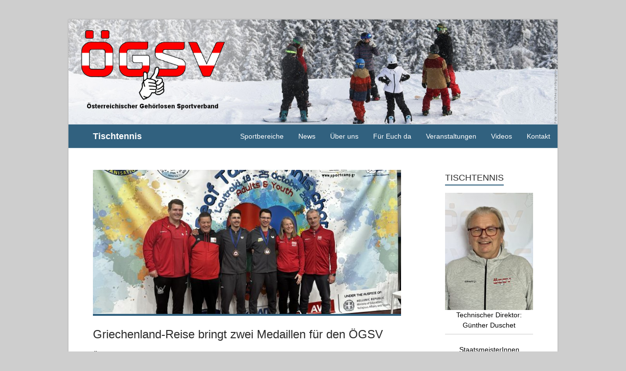

--- FILE ---
content_type: text/html; charset=UTF-8
request_url: https://oegsv.at/category/tischtennis/
body_size: 75319
content:








<!DOCTYPE html>

<html lang="de-DE">

<head>

<meta charset="UTF-8" />

<meta name="viewport" content="width=device-width, initial-scale=1">

<link rel="profile" href="https://gmpg.org/xfn/11" />

<link rel="pingback" href="https://oegsv.at/xmlrpc.php" />

<script>
  (function(i,s,o,g,r,a,m){i["GoogleAnalyticsObject"]=r;i[r]=i[r]||function(){
  (i[r].q=i[r].q||[]).push(arguments)},i[r].l=1*new Date();a=s.createElement(o),
  m=s.getElementsByTagName(o)[0];a.async=1;a.src=g;m.parentNode.insertBefore(a,m)
  })(window,document,"script","//www.google-analytics.com/analytics.js","ga");
  
  ga("create", "UA-59888560-1", "auto");
  ga("send", "pageview");
</script>

<title>Tischtennis &#8211; Österreichischer Gehörlosen Sportverband</title>
<link rel='dns-prefetch' href='//apps.elfsight.com' />
<link rel='dns-prefetch' href='//cdn.jsdelivr.net' />
<link rel='dns-prefetch' href='//s.w.org' />
<link rel="alternate" type="application/rss+xml" title="Österreichischer Gehörlosen Sportverband &raquo; Feed" href="https://oegsv.at/feed/" />
<link rel="alternate" type="application/rss+xml" title="Österreichischer Gehörlosen Sportverband &raquo; Kommentar-Feed" href="https://oegsv.at/comments/feed/" />
<link rel="alternate" type="application/rss+xml" title="Österreichischer Gehörlosen Sportverband &raquo; Tischtennis Kategorie-Feed" href="https://oegsv.at/category/tischtennis/feed/" />
		<script type="text/javascript">
			window._wpemojiSettings = {"baseUrl":"https:\/\/s.w.org\/images\/core\/emoji\/12.0.0-1\/72x72\/","ext":".png","svgUrl":"https:\/\/s.w.org\/images\/core\/emoji\/12.0.0-1\/svg\/","svgExt":".svg","source":{"concatemoji":"https:\/\/oegsv.at\/wp-includes\/js\/wp-emoji-release.min.js?ver=5.3"}};
			!function(e,a,t){var r,n,o,i,p=a.createElement("canvas"),s=p.getContext&&p.getContext("2d");function c(e,t){var a=String.fromCharCode;s.clearRect(0,0,p.width,p.height),s.fillText(a.apply(this,e),0,0);var r=p.toDataURL();return s.clearRect(0,0,p.width,p.height),s.fillText(a.apply(this,t),0,0),r===p.toDataURL()}function l(e){if(!s||!s.fillText)return!1;switch(s.textBaseline="top",s.font="600 32px Arial",e){case"flag":return!c([127987,65039,8205,9895,65039],[127987,65039,8203,9895,65039])&&(!c([55356,56826,55356,56819],[55356,56826,8203,55356,56819])&&!c([55356,57332,56128,56423,56128,56418,56128,56421,56128,56430,56128,56423,56128,56447],[55356,57332,8203,56128,56423,8203,56128,56418,8203,56128,56421,8203,56128,56430,8203,56128,56423,8203,56128,56447]));case"emoji":return!c([55357,56424,55356,57342,8205,55358,56605,8205,55357,56424,55356,57340],[55357,56424,55356,57342,8203,55358,56605,8203,55357,56424,55356,57340])}return!1}function d(e){var t=a.createElement("script");t.src=e,t.defer=t.type="text/javascript",a.getElementsByTagName("head")[0].appendChild(t)}for(i=Array("flag","emoji"),t.supports={everything:!0,everythingExceptFlag:!0},o=0;o<i.length;o++)t.supports[i[o]]=l(i[o]),t.supports.everything=t.supports.everything&&t.supports[i[o]],"flag"!==i[o]&&(t.supports.everythingExceptFlag=t.supports.everythingExceptFlag&&t.supports[i[o]]);t.supports.everythingExceptFlag=t.supports.everythingExceptFlag&&!t.supports.flag,t.DOMReady=!1,t.readyCallback=function(){t.DOMReady=!0},t.supports.everything||(n=function(){t.readyCallback()},a.addEventListener?(a.addEventListener("DOMContentLoaded",n,!1),e.addEventListener("load",n,!1)):(e.attachEvent("onload",n),a.attachEvent("onreadystatechange",function(){"complete"===a.readyState&&t.readyCallback()})),(r=t.source||{}).concatemoji?d(r.concatemoji):r.wpemoji&&r.twemoji&&(d(r.twemoji),d(r.wpemoji)))}(window,document,window._wpemojiSettings);
		</script>
		<style type="text/css">
img.wp-smiley,
img.emoji {
	display: inline !important;
	border: none !important;
	box-shadow: none !important;
	height: 1em !important;
	width: 1em !important;
	margin: 0 .07em !important;
	vertical-align: -0.1em !important;
	background: none !important;
	padding: 0 !important;
}
</style>
	<link rel='stylesheet' id='sbi_styles-css'  href='https://oegsv.at/wp-content/plugins/instagram-feed/css/sbi-styles.min.css?ver=6.2.10' type='text/css' media='all' />
<link rel='stylesheet' id='wp-block-library-css'  href='https://oegsv.at/wp-includes/css/dist/block-library/style.min.css?ver=5.3' type='text/css' media='all' />
<link rel='stylesheet' id='kalender-digital-css'  href='https://oegsv.at/wp-content/plugins/kalender-digital/public/css/kalender-digital-public.css?ver=1.0.13' type='text/css' media='all' />
<link rel='stylesheet' id='contact-form-7-css'  href='https://oegsv.at/wp-content/plugins/contact-form-7/includes/css/styles.css?ver=5.2.2' type='text/css' media='all' />
<link rel='stylesheet' id='esteem_style-css'  href='https://oegsv.at/wp-content/themes/esteem/style.css?ver=5.3' type='text/css' media='all' />
<link rel='stylesheet' id='esteem-responsive-css'  href='https://oegsv.at/wp-content/themes/esteem/css/responsive.css?ver=5.3' type='text/css' media='all' />
<link rel='stylesheet' id='esteem-fontawesome-css'  href='https://oegsv.at/wp-content/themes/esteem/fontawesome/css/font-awesome.css?ver=3.2.1' type='text/css' media='all' />
<script type='text/javascript' src='https://apps.elfsight.com/p/platform.js?ver=1.1.0'></script>
<script type='text/javascript' src='https://oegsv.at/wp-includes/js/jquery/jquery.js?ver=1.12.4-wp'></script>
<script type='text/javascript' src='https://oegsv.at/wp-includes/js/jquery/jquery-migrate.min.js?ver=1.4.1'></script>
<script type='text/javascript' src='https://oegsv.at/wp-content/plugins/kalender-digital/public/js/kalender-digital-public.js?ver=1.0.13'></script>
<script type='text/javascript' src='https://oegsv.at/wp-content/themes/esteem/js/esteem-custom.js?ver=5.3'></script>
<link rel='https://api.w.org/' href='https://oegsv.at/wp-json/' />
<link rel="EditURI" type="application/rsd+xml" title="RSD" href="https://oegsv.at/xmlrpc.php?rsd" />
<link rel="wlwmanifest" type="application/wlwmanifest+xml" href="https://oegsv.at/wp-includes/wlwmanifest.xml" /> 
<meta name="generator" content="WordPress 5.3" />
<link rel="shortcut icon" href="https://www.oegsv.at/wordpress_201602/wp-content/uploads/2016/02/logo-e1454788499272.png" type="image/x-icon" />		<style type="text/css">blockquote{border-left: 3px solid #31617f}button,html input[type="button"],input[type="reset"],input[type="submit"],#slider-title a{background:#31617f}a,a:visited,a:hover,a:focus,a:active,.main-navigation li:hover > a,.main-navigation li.current_page_item > a,.main-navigation li.current-menu-item > a,.main-navigation li.current-menu-ancestor > a,#site-title a span,#site-title a:hover,#site-title a:focus,#site-title a:active,#controllers a:hover, #controllers a.active,.widget ul li a:hover,.widget ul li a:hover:before,.services-block .read-more:hover,.service-image-wrap,.service-title a:hover,.entry-meta a:hover,.entry-title a:hover,.search-wrap button:before,#site-generator a:hover, #colophon .widget a:hover,.menu-toggle:before{color: #31617f}.main-navigation ul ul {border-top: 4px solid#31617f}#controllers a:hover, #controllers a.active,#promo-box,.fancy-tab,.call-to-action-button,.readmore-wrap,.page-title-bar,.default-wp-page .previous a:hover, .default-wp-page .next a:hover{ background-color: #31617f}#secondary .widget-title span, #colophon .widget-title span{ border-bottom: 2px solid #31617f}
		.services-block .read-more:hover{border: 1px solid #31617f}.service-border{ border: 3px solid #31617f}
		.blog-medium .post-featured-image, .blog-large .post-featured-image, .category .post-featured-image, .search .post-featured-image{border-bottom: 4px solid #31617f}.search-form-top,#colophon{border-top: 3px solid #31617f}a#scroll-up{ background-color: #31617f}</style>
		<style type="text/css" id="custom-background-css">
body.custom-background { background-color: #cecece; }
</style>
	<link rel="icon" href="https://oegsv.at/wp-content/uploads/2018/03/cropped-OEGSV_logo_quadratisch-32x32.png" sizes="32x32" />
<link rel="icon" href="https://oegsv.at/wp-content/uploads/2018/03/cropped-OEGSV_logo_quadratisch-192x192.png" sizes="192x192" />
<link rel="apple-touch-icon-precomposed" href="https://oegsv.at/wp-content/uploads/2018/03/cropped-OEGSV_logo_quadratisch-180x180.png" />
<meta name="msapplication-TileImage" content="https://oegsv.at/wp-content/uploads/2018/03/cropped-OEGSV_logo_quadratisch-270x270.png" />
		<style type="text/css" id="wp-custom-css">
			.entry-content a, .entry-content a:hover, .entry-content a:focus, .entry-content a:active{
	color: #31617f !important;
}
.readmore-wrap a, .readmore-wrap a:hover, .readmore-wrap a:focus, .readmore-wrap a:active{
	color: #fff !important;
}
.wp-block-file a.wp-block-file__button{
	color: #fff !important;
	background-color: #31617f !important;
}
.entry-meta{
	display: none !important;
}/* CSS Document */
#page{
  max-width: 1000px !important;
}
.mask .img-icon{
   color: #fff;
}
a:visited{
  color: #000;
}
.menu-item ul li:hover a{
   color: #31617f !important;
}
#secondary .widget ul li{
    padding-bottom: 7px !important;
}
#secondary .widget ul{
    margin-bottom: 20px !important;
}
.header-logo-image{
    margin-right: 20px;
}

.hgroup-wrap-right {
    background-color: #31617f;
    width: 100%;
    height: 50px;
}

.main-navigation{
    padding-top: 0px;
}

.main-navigation ul li{
    padding: 0px 15px;
}

.menu-item a{
    color: #FFF !important;
}

.menu-item:hover, .menu-item a:hover, .type-page ul li a:hover{
    color: #31617f !important;
    background-color: #fff;
}

#page{
    max-width: 1200px;
}

.inner-wrap{
    width: 90%;
}

#bef_primary{
    width: 20%;
    margin: 0%;
    float:left;
    display: block;
}

#bef_primary .widget-title span, #colophon .widget-title span{
    border-bottom: 2px solid #31617f;
    padding-bottom: 1px;
    text-transform: uppercase;
}

#primary{
    width: 70%;
    margin: 0% 3% 0% 0%;
}

#secondary{
    width: 20%;
    margin: 0%;
}

.sportbereich_link{
    color: #000;
}

.sportbereich_link:hover{
    color: #31617f;
    font-weight: bolder;
}

body, button, input, select, textarea{
    color:#000;
}

#mobile_header{
   display:none;
}

.page-title-wrap h1, .page-title-wrap h2{
  font-size: 18px;
  font-weight: bold;
}
.aligncenter{
  display: inline !important;
}

/* Kann minimal769px darstellen. */
@media only screen and (min-width : 769px) {
   .menu-item:hover ul li a{
      color: #000 !important;
   }
   .menu-item:hover a{
       color: #31617f !important;
   }
   .primary-archive{
      float:left !important;
   }
  .main-navigation ul ul{
    margin-top: -5px;
  }
  .hgroup-wrap-right{
     height: 0px;
  }
  .page-title-bar{
    padding: 6px 0;
  }
  .partner_logos{
    display: inline-block;
    width: 12%;
    margin: 0px 3%;
  }
}

/* Kann maximal 1280px darstellen. */
@media only screen and (max-width : 1280px) {
  /* CSS hier */
}
 
/* Kann maximal 1024px darstellen. */
@media only screen and (max-width : 1024px) {
  /* CSS hier */
}
#bef_primary{
	display: none;
}   
/* Kann maximal 768px darstellen. */
@media only screen and (max-width : 768px) {
    #primary{
        width: 100%;
    }
    #secondary{
        width: 100%;
    }
   #mobile_header{
      display:none;
      width: 86%;
      margin: -15px 5% 35px 5%;
      text-align:center;
   }
#mobile_header select {
      -webkit-appearance: none;
  -moz-appearance: none;
  appearance: none;
  border:none;
  border-radius: 5px;
  font-size: 1em;
  width: 100%;
  border-bottom: 0px solid #bbb;
  padding: .5em 1em .5em 1em;
  box-shadow: 0px 4px 0px 0 #31617f;
  background-color:white;
  background-image:url(select-arrow.png);
  background-position: right;
  background-repeat: no-repeat;
    }

.menu-toggle::before{
    margin-top: -14px;
    color: #fff;
  }
  .hgroup-wrap-right{
     height: auto;
   }
  .nav-menu{
     padding: 30px 20px 15px 10px;
  }
  .menu-item:hover{
    background-color: #31617f;
  }
  .menu-item{
    padding: 0px 5px;
  }
  .nav-menu li a{
     padding-left: 10px !important;
   }
   .page-title-bar{
       padding: 5px 0 0;
       background-color: #31617f !important;
   }
   .page-title-bar .inner-wrap{
 background-color: #31617f !important;
   }
   nav .main-navigation, #site-navigation, .main-navigation ul{
     margin-top: -11px;
   }
   .primary-archive{
      margin-left: 3% !important;
   }
  .partner_logos{
    display: inline-block;
    width: 25%;
    margin: 0px 3% 10px 3%;
  }
}
 
/* Kann maximal 568px darstellen. */
@media only screen and (max-width : 568px) {
  .partner_logos{
    display: inline-block;
    width: 40%;
    margin: 0px 3% 10px 3%;
  }
      
}
 
/* Kann maximal 320px darstellen. */
@media only screen and (max-width : 320px) {
  .partner_logos{
    display: inline-block;
    width: 80%;
    margin: 0px 3% 10px 3%;
  }
}

mark, ins{
 background: #fff none repeat scroll 0 0;
}

table,
th,
td {
	border: 0px solid;
}		</style>
		
</head>



<body data-rsssl=1 class="archive category category-tischtennis category-21 custom-background no-sidebar blog-large elementor-default elementor-kit-7571">

	<div id="page" class="hfeed site">

		<header id="masthead" class="site-header" role="banner" style="background-color: #e30613;">

			<div class="inner-wrap" style="display:none;">

				<div class="hgroup-wrap clearfix">

					<div class="site-branding">

						
							<div class="header-logo-image">

								<a rel="home" title="Österreichischer Gehörlosen Sportverband" href="https://oegsv.at/">

	<img alt="Österreichischer Gehörlosen Sportverband" src="https://www.oegsv.at/wordpress_201602/wp-content/uploads/2016/02/logo-e1454788499272.png">

	</a>

							</div><!-- .header-logo-image -->

						
							<div class="header-text ">

                        
                           <h3 id="site-title">

                              <a href="https://oegsv.at/" title="Österreichischer Gehörlosen Sportverband" rel="home">

                                 Österreichischer Gehörlosen Sportverband
                              </a>

                           </h3>

                        
                        
   								<p class="site-description">Seit 1931</p>

                        
							</div><!-- .header-text -->

					</div><!-- .site-branding -->

				</div><!-- .hgroup-wrap -->

			</div><!-- .inner-wrap -->

					<a rel="home" title="Österreichischer Gehörlosen Sportverband" href="https://oegsv.at/"><img src="https://oegsv.at/wp-content/uploads/2018/04/header2_snowboard.jpg" class="header-image" width="1400" height="300" alt="Österreichischer Gehörlosen Sportverband"></a>
	
			<div class="hgroup-wrap-right">

						<nav id="site-navigation" class="main-navigation" role="navigation">

							<h3 class="menu-toggle"></h3>

							<div class="nav-menu clearfix">

								<ul id="menu-navigation" class="menu"><li id="menu-item-11798" class="menu-item menu-item-type-taxonomy menu-item-object-category current-menu-ancestor current-menu-parent menu-item-has-children menu-item-11798"><a href="https://oegsv.at/category/sportbereiche/">Sportbereiche</a>
<ul class="sub-menu">
	<li id="menu-item-11799" class="menu-item menu-item-type-taxonomy menu-item-object-category menu-item-11799"><a href="https://oegsv.at/category/badminton/">Badminton</a></li>
	<li id="menu-item-11800" class="menu-item menu-item-type-taxonomy menu-item-object-category menu-item-11800"><a href="https://oegsv.at/category/beachvolleyball/">Beachvolleyball</a></li>
	<li id="menu-item-11801" class="menu-item menu-item-type-taxonomy menu-item-object-category menu-item-11801"><a href="https://oegsv.at/category/bowling/">Bowling</a></li>
	<li id="menu-item-11803" class="menu-item menu-item-type-taxonomy menu-item-object-category menu-item-11803"><a href="https://oegsv.at/category/futsal/">Futsal</a></li>
	<li id="menu-item-11805" class="menu-item menu-item-type-taxonomy menu-item-object-category menu-item-11805"><a href="https://oegsv.at/category/kegeln/">Kegeln</a></li>
	<li id="menu-item-11807" class="menu-item menu-item-type-taxonomy menu-item-object-category menu-item-11807"><a href="https://oegsv.at/category/laufsport/">Laufsport</a></li>
	<li id="menu-item-11808" class="menu-item menu-item-type-taxonomy menu-item-object-category menu-item-11808"><a href="https://oegsv.at/category/leichtathletik/">Leichtathletik</a></li>
	<li id="menu-item-11809" class="menu-item menu-item-type-taxonomy menu-item-object-category menu-item-11809"><a href="https://oegsv.at/category/orientierungslauf/">Orientierungslauf</a></li>
	<li id="menu-item-11810" class="menu-item menu-item-type-taxonomy menu-item-object-category menu-item-11810"><a href="https://oegsv.at/category/padel/">Padel</a></li>
	<li id="menu-item-11811" class="menu-item menu-item-type-taxonomy menu-item-object-category menu-item-11811"><a href="https://oegsv.at/category/radsport/">Radsport</a></li>
	<li id="menu-item-13309" class="menu-item menu-item-type-taxonomy menu-item-object-category menu-item-13309"><a href="https://oegsv.at/category/schach/">Schach</a></li>
	<li id="menu-item-11812" class="menu-item menu-item-type-taxonomy menu-item-object-category menu-item-11812"><a href="https://oegsv.at/category/schialpin/">Schi Alpin</a></li>
	<li id="menu-item-11814" class="menu-item menu-item-type-taxonomy menu-item-object-category menu-item-11814"><a href="https://oegsv.at/category/snowboard/">Snowboard</a></li>
	<li id="menu-item-11815" class="menu-item menu-item-type-taxonomy menu-item-object-category menu-item-11815"><a href="https://oegsv.at/category/sportjugend/">Sportjugend</a></li>
	<li id="menu-item-11816" class="menu-item menu-item-type-taxonomy menu-item-object-category menu-item-11816"><a href="https://oegsv.at/category/stocksport/">Stocksport</a></li>
	<li id="menu-item-11817" class="menu-item menu-item-type-taxonomy menu-item-object-category menu-item-11817"><a href="https://oegsv.at/category/tennis/">Tennis</a></li>
	<li id="menu-item-11818" class="menu-item menu-item-type-taxonomy menu-item-object-category current-menu-item menu-item-11818"><a href="https://oegsv.at/category/tischtennis/" aria-current="page">Tischtennis</a></li>
	<li id="menu-item-11819" class="menu-item menu-item-type-taxonomy menu-item-object-category menu-item-11819"><a href="https://oegsv.at/category/volleyball/">Volleyball</a></li>
	<li id="menu-item-11820" class="menu-item menu-item-type-taxonomy menu-item-object-category menu-item-11820"><a href="https://oegsv.at/category/wrestling/">Wrestling</a></li>
	<li id="menu-item-11821" class="menu-item menu-item-type-taxonomy menu-item-object-category menu-item-has-children menu-item-11821"><a href="https://oegsv.at/category/archivsportarten/">Archivsportarten</a>
	<ul class="sub-menu">
		<li id="menu-item-11802" class="menu-item menu-item-type-taxonomy menu-item-object-category menu-item-11802"><a href="https://oegsv.at/category/fussball/">Fussball</a></li>
		<li id="menu-item-11804" class="menu-item menu-item-type-taxonomy menu-item-object-category menu-item-11804"><a href="https://oegsv.at/category/kampfsport/">Kampfsport</a></li>
		<li id="menu-item-11806" class="menu-item menu-item-type-taxonomy menu-item-object-category menu-item-11806"><a href="https://oegsv.at/category/langlauf/">Langlauf</a></li>
		<li id="menu-item-11813" class="menu-item menu-item-type-taxonomy menu-item-object-category menu-item-11813"><a href="https://oegsv.at/category/schwimmen/">Schwimmen</a></li>
	</ul>
</li>
</ul>
</li>
<li id="menu-item-2288" class="menu-item menu-item-type-taxonomy menu-item-object-category menu-item-2288"><a href="https://oegsv.at/category/news/">News</a></li>
<li id="menu-item-19" class="navigation_point menu-item menu-item-type-post_type menu-item-object-page menu-item-has-children menu-item-19"><a href="https://oegsv.at/ueber-uns/">Über uns</a>
<ul class="sub-menu">
	<li id="menu-item-2291" class="menu-item menu-item-type-post_type menu-item-object-post menu-item-2291"><a href="https://oegsv.at/eine-organisation-stellt-sich-vor/">Organisation</a></li>
	<li id="menu-item-4087" class="menu-item menu-item-type-custom menu-item-object-custom menu-item-4087"><a href="https://www.oegsv.at/ueber-uns/strukturen-aufgabenbereiche/">Strukturen &#038; Aufgabenbereiche</a></li>
	<li id="menu-item-2294" class="menu-item menu-item-type-post_type menu-item-object-post menu-item-2294"><a href="https://oegsv.at/vorstand/">Vorstand</a></li>
	<li id="menu-item-2293" class="menu-item menu-item-type-post_type menu-item-object-post menu-item-2293"><a href="https://oegsv.at/technische-direktoren/">Sportjugend &#038; Technische Direktoren</a></li>
	<li id="menu-item-13160" class="menu-item menu-item-type-post_type menu-item-object-page menu-item-13160"><a href="https://oegsv.at/trainer-therapeutinnen-mit-oegs/">Liste d. TrainerInnen, Therapeuten&#8230;</a></li>
	<li id="menu-item-4072" class="menu-item menu-item-type-post_type menu-item-object-post menu-item-4072"><a href="https://oegsv.at/mitglieder/">Mitglieder</a></li>
	<li id="menu-item-2290" class="menu-item menu-item-type-post_type menu-item-object-post menu-item-2290"><a href="https://oegsv.at/chronik/">Eine kleine Geschichte des Österreichischen Gehörlosen Sportverbandes</a></li>
	<li id="menu-item-2297" class="menu-item menu-item-type-post_type menu-item-object-post menu-item-2297"><a href="https://oegsv.at/rechnungspruefersteuerberaterin/">Rechnungsprüfer</a></li>
	<li id="menu-item-4032" class="menu-item menu-item-type-post_type menu-item-object-post menu-item-4032"><a href="https://oegsv.at/archiv/">Archiv</a></li>
	<li id="menu-item-2299" class="menu-item menu-item-type-post_type menu-item-object-post menu-item-2299"><a href="https://oegsv.at/links/">Links</a></li>
</ul>
</li>
<li id="menu-item-22" class="navigation_point menu-item menu-item-type-post_type menu-item-object-page menu-item-has-children menu-item-22"><a href="https://oegsv.at/fuer-sie-da/">Für Euch da</a>
<ul class="sub-menu">
	<li id="menu-item-7389" class="menu-item menu-item-type-post_type menu-item-object-page menu-item-7389"><a href="https://oegsv.at/mitmachen/">Mitmachen</a></li>
	<li id="menu-item-2298" class="menu-item menu-item-type-post_type menu-item-object-post menu-item-2298"><a href="https://oegsv.at/service/">Service</a></li>
	<li id="menu-item-5684" class="menu-item menu-item-type-custom menu-item-object-custom menu-item-5684"><a target="_blank" rel="noopener noreferrer" href="https://www.oegsv.at/online-meldesystem/">Online Meldesystem</a></li>
	<li id="menu-item-10037" class="menu-item menu-item-type-custom menu-item-object-custom menu-item-10037"><a href="https://oegsv.at/safe-sport/">SafeSport für Gehörlosen</a></li>
</ul>
</li>
<li id="menu-item-25" class="navigation_point menu-item menu-item-type-post_type menu-item-object-page menu-item-has-children menu-item-25"><a href="https://oegsv.at/veranstaltungen/">Veranstaltungen</a>
<ul class="sub-menu">
	<li id="menu-item-4152" class="menu-item menu-item-type-custom menu-item-object-custom menu-item-4152"><a href="https://oegsv.at/kalender/">ÖGSV Kalender</a></li>
	<li id="menu-item-5974" class="menu-item menu-item-type-post_type menu-item-object-page menu-item-5974"><a href="https://oegsv.at/kommende-meisterschaften/">Kommende Meisterschaften</a></li>
	<li id="menu-item-5979" class="menu-item menu-item-type-post_type menu-item-object-page menu-item-5979"><a href="https://oegsv.at/vergangene-meisterschaften/">Vergangene Meisterschaften</a></li>
	<li id="menu-item-2301" class="menu-item menu-item-type-post_type menu-item-object-post menu-item-2301"><a href="https://oegsv.at/ergebnisse/">Ergebnisse ÖSTM/ÖM</a></li>
	<li id="menu-item-8071" class="menu-item menu-item-type-post_type menu-item-object-page menu-item-8071"><a href="https://oegsv.at/internationale-veranstaltungen-archiv/">internationale Veranstaltungen ARCHIV</a></li>
	<li id="menu-item-2303" class="menu-item menu-item-type-custom menu-item-object-custom menu-item-2303"><a target="_blank" rel="noopener noreferrer" href="http://www.edso.eu/events/category/european-championships/">EDSO Kalender</a></li>
	<li id="menu-item-2304" class="menu-item menu-item-type-custom menu-item-object-custom menu-item-2304"><a target="_blank" rel="noopener noreferrer" href="https://www.deaflympics.com/events">ICSD Deaflympics</a></li>
	<li id="menu-item-7397" class="menu-item menu-item-type-custom menu-item-object-custom menu-item-7397"><a href="http://ciss.org/championships">ICSD Weltmeisterschaften</a></li>
	<li id="menu-item-2305" class="menu-item menu-item-type-custom menu-item-object-custom menu-item-2305"><a target="_blank" rel="noopener noreferrer" href="http://www.edso.eu/events/category/international-tournaments/">Internationale Vereinsturniere</a></li>
</ul>
</li>
<li id="menu-item-10498" class="menu-item menu-item-type-post_type menu-item-object-page menu-item-10498"><a href="https://oegsv.at/videos/">Videos</a></li>
<li id="menu-item-7390" class="menu-item menu-item-type-post_type menu-item-object-post menu-item-7390"><a href="https://oegsv.at/kontakt/">Kontakt</a></li>
</ul>
							</div><!-- .nav-menu -->

						</nav><!-- #site-description -->

						<!--<i class="icon-search search-top"></i>-->

						<div class="search-form-top">

							<form action="https://oegsv.at/" id="search-form" class="searchform clearfix" method="get">
	<div class="search-wrap">
		<input type="text" placeholder="Suchen" class="s field" name="s">
		<button type="submit">Suchen</button>
	</div>
	<input type="submit" value="Suchen" id="search-submit" name="submit" class="submit">
</form><!-- .searchform -->
						</div><!-- .search-form-top -->

					</div><!-- .hgroup-wrap-right -->

			
				<section class="page-title-bar clearfix">

					<div class="inner-wrap">
                    
                        
						
                  
                     <div class="page-title-wrap"><h1>Tischtennis</h1></div>

                  
						
						
					</div>

				</section>

		</header><!-- #masthead -->

		<div id="main" class="site-main inner-wrap">






	






	<div id="bef_primary">



		<div id="content" class="clearfix">



			<h3 class="widget-title">



				<span>SPORTBEREICHE</span>



			</h3>



			<a class='sportbereich_link' href='/category/archivsportarten' alt='Archivsportarten'>Archivsportarten</a><br><a class='sportbereich_link' href='/category/badminton' alt='Badminton'>Badminton</a><br><a class='sportbereich_link' href='/category/beachvolleyball' alt='Beachvolleyball'>Beachvolleyball</a><br><a class='sportbereich_link' href='/category/bowling' alt='Bowling'>Bowling</a><br><a class='sportbereich_link' href='/category/fussball' alt='Fussball'>Fussball</a><br><a class='sportbereich_link' href='/category/futsal' alt='Futsal'>Futsal</a><br><a class='sportbereich_link' href='/category/kampfsport' alt='Kampfsport'>Kampfsport</a><br><a class='sportbereich_link' href='/category/kegeln' alt='Kegeln'>Kegeln</a><br><a class='sportbereich_link' href='/category/langlauf' alt='Langlauf'>Langlauf</a><br><a class='sportbereich_link' href='/category/laufsport' alt='Laufsport'>Laufsport</a><br><a class='sportbereich_link' href='/category/leichtathletik' alt='Leichtathletik'>Leichtathletik</a><br><a class='sportbereich_link' href='/category/orientierungslauf' alt='Orientierungslauf'>Orientierungslauf</a><br><a class='sportbereich_link' href='/category/padel' alt='Padel'>Padel</a><br><a class='sportbereich_link' href='/category/radsport' alt='Radsport'>Radsport</a><br><a class='sportbereich_link' href='/category/schach' alt='Schach'>Schach</a><br><a class='sportbereich_link' href='/category/schialpin' alt='Schialpin'>Schialpin</a><br><a class='sportbereich_link' href='/category/schwimmen' alt='Schwimmen'>Schwimmen</a><br><a class='sportbereich_link' href='/category/snowboard' alt='Snowboard'>Snowboard</a><br><a class='sportbereich_link' href='/category/sportbereiche' alt='Sportbereiche'>Sportbereiche</a><br><a class='sportbereich_link' href='/category/sportjugend' alt='Sportjugend'>Sportjugend</a><br><a class='sportbereich_link' href='/category/stocksport' alt='Stocksport'>Stocksport</a><br><a class='sportbereich_link' href='/category/tennis' alt='Tennis'>Tennis</a><br><a class='sportbereich_link' href='/category/tischtennis' alt='Tischtennis'>Tischtennis</a><br><a class='sportbereich_link' href='/category/volleyball' alt='Volleyball'>Volleyball</a><br><a class='sportbereich_link' href='/category/wrestling' alt='Wrestling'>Wrestling</a><br><br><small>* .. eingestellt</small>






		</div><!-- #content -->



	</div><!-- #primary -->	



	<div id="mobile_header">



		<select onChange="window.location.href=this.value">



    			<option value="">Sportbereiche</option>



			<option value='/category/archivsportarten'>Archivsportarten</option><option value='/category/badminton'>Badminton</option><option value='/category/beachvolleyball'>Beachvolleyball</option><option value='/category/bowling'>Bowling</option><option value='/category/fussball'>Fussball</option><option value='/category/futsal'>Futsal</option><option value='/category/kampfsport'>Kampfsport</option><option value='/category/kegeln'>Kegeln</option><option value='/category/langlauf'>Langlauf</option><option value='/category/laufsport'>Laufsport</option><option value='/category/leichtathletik'>Leichtathletik</option><option value='/category/orientierungslauf'>Orientierungslauf</option><option value='/category/padel'>Padel</option><option value='/category/radsport'>Radsport</option><option value='/category/schach'>Schach</option><option value='/category/schialpin'>Schialpin</option><option value='/category/schwimmen'>Schwimmen</option><option value='/category/snowboard'>Snowboard</option><option value='/category/sportbereiche'>Sportbereiche</option><option value='/category/sportjugend'>Sportjugend</option><option value='/category/stocksport'>Stocksport</option><option value='/category/tennis' selected>Tennis</option><option value='/category/tischtennis' selected>Tischtennis</option><option value='/category/volleyball'>Volleyball</option><option value='/category/wrestling'>Wrestling</option>


    			



		</select>     
        <br><br><small style="float:right">* .. eingestellt</small>



	</div><!-- #mobile_header-->	



	<div id="primary" class="primary-archive">



		<div id="content" class="clearfix">







			


				
				

				






					                                           

<article id="post-12766" class="post-12766 post type-post status-publish format-standard has-post-thumbnail hentry category-tischtennis">
	
	<figure class="post-featured-image"><a href="https://oegsv.at/griechenland-reise-bringt-zwei-medaillen-fuer-den-oegsv/" title="Griechenland-Reise bringt zwei Medaillen für den ÖGSV"><img width="642" height="300" src="https://oegsv.at/wp-content/uploads/2024/10/IMG_1048-642x300.jpeg" class="attachment-blog-large size-blog-large wp-post-image" alt="Griechenland-Reise bringt zwei Medaillen für den ÖGSV" title="Griechenland-Reise bringt zwei Medaillen für den ÖGSV" /></a><div class="mask">
  					<div class="image-icon-wrap">
						<a href="https://oegsv.at/wp-content/uploads/2024/10/IMG_1048-642x300.jpeg" class="img-icon img-search"><i class="icon-search"></i></a>
						<a href="https://oegsv.at/griechenland-reise-bringt-zwei-medaillen-fuer-den-oegsv/" class="img-icon img-link"><i class="icon-link"></i></a>
					</div>
				</div></figure>
		<header class="entry-header">
			<h2 class="entry-title">
				<a href="https://oegsv.at/griechenland-reise-bringt-zwei-medaillen-fuer-den-oegsv/" title="Griechenland-Reise bringt zwei Medaillen für den ÖGSV">Griechenland-Reise bringt zwei Medaillen für den ÖGSV</a>
			</h2><!-- .entry-title -->
		</header>
	<div class="entry-meta-bar clearfix"><div class="entry-meta clearfix">
      <span class="icon-user vcard author"><a class="url fn n" href="https://oegsv.at/author/oegsv_babsi/">Barbara Janisch</a></span>

      <span class="icon-time"><a href="https://oegsv.at/griechenland-reise-bringt-zwei-medaillen-fuer-den-oegsv/" title="10:44" rel="bookmark"><time class="entry-date published" datetime="2024-10-29T10:44:48+01:00">29. Oktober 2024</time><time class="updated" datetime="2024-10-29T10:57:43+01:00">29. Oktober 2024</time></a></span>
               <span class="icon-tag"><a href="https://oegsv.at/category/tischtennis/" rel="category tag">Tischtennis</a></span>
      
      
      
      </div></div>
	<div class="entry-content clearfix" style="padding-top: 0px;">
			<p><strong>Österreich gewinnt bei der Tischtennis-EM in Loutraki Medaillen im Team und im Doppel</strong><br /><br />
Eines gleich vorweg: die Bedingungen für die Athleten sind bei den diesjährigen Tischtennis-Europameisterschaften nicht gerade berauschend. Das große Sportcenter von Loutraki, westlich von Athen ist sichtlich in die Jahre gekommen. Nicht nur das Hotel, auch die Wettkampfhalle entsprechen...</p>			<div class="readmore-wrap"><a class="readmore" href="https://oegsv.at/griechenland-reise-bringt-zwei-medaillen-fuer-den-oegsv/">Weiterlesen</a></div>
		</div><!-- .entry-content -->


	</article>


					


					


				






					                                           

<article id="post-10875" class="post-10875 post type-post status-publish format-standard has-post-thumbnail hentry category-tischtennis">
	
	<figure class="post-featured-image"><a href="https://oegsv.at/positive-wm-bilanz/" title="Positive WM-Bilanz"><img width="642" height="300" src="https://oegsv.at/wp-content/uploads/2023/07/CH7_1121-642x300.jpg" class="attachment-blog-large size-blog-large wp-post-image" alt="Positive WM-Bilanz" title="Positive WM-Bilanz" /></a><div class="mask">
  					<div class="image-icon-wrap">
						<a href="https://oegsv.at/wp-content/uploads/2023/07/CH7_1121-642x300.jpg" class="img-icon img-search"><i class="icon-search"></i></a>
						<a href="https://oegsv.at/positive-wm-bilanz/" class="img-icon img-link"><i class="icon-link"></i></a>
					</div>
				</div></figure>
		<header class="entry-header">
			<h2 class="entry-title">
				<a href="https://oegsv.at/positive-wm-bilanz/" title="Positive WM-Bilanz">Positive WM-Bilanz</a>
			</h2><!-- .entry-title -->
		</header>
	<div class="entry-meta-bar clearfix"><div class="entry-meta clearfix">
      <span class="icon-user vcard author"><a class="url fn n" href="https://oegsv.at/author/oegsv_babsi/">Barbara Janisch</a></span>

      <span class="icon-time"><a href="https://oegsv.at/positive-wm-bilanz/" title="8:37" rel="bookmark"><time class="entry-date published" datetime="2023-07-19T08:37:25+02:00">19. Juli 2023</time></a></span>
               <span class="icon-tag"><a href="https://oegsv.at/category/tischtennis/" rel="category tag">Tischtennis</a></span>
      
      
      
      </div></div>
	<div class="entry-content clearfix" style="padding-top: 0px;">
			<p>Österreichs Team war nahe an der Medaille, scheitert schließlich nur an den hoch favorisierten Asiaten
Die Tischtennis WM ist nun auch für die Einzel-Spieler zu Ende gegangen. Im Viertelfinale war für die Krämers Endstation!
Christopher Krämer ist leider gegen einen Medaillen-Kandidaten, Jung-Tsun Yang aus Chinese Taipei ohne Chance und verliert 0:4; sein Bruder Lukas hält sein Match...</p>			<div class="readmore-wrap"><a class="readmore" href="https://oegsv.at/positive-wm-bilanz/">Weiterlesen</a></div>
		</div><!-- .entry-content -->


	</article>


					


					


				






					                                           

<article id="post-10869" class="post-10869 post type-post status-publish format-standard hentry category-tischtennis">
	
	
		<header class="entry-header">
			<h2 class="entry-title">
				<a href="https://oegsv.at/kraemers-liefern-fast-sensation/" title="Krämers liefern -Fast-Sensation!">Krämers liefern -Fast-Sensation!</a>
			</h2><!-- .entry-title -->
		</header>
	<div class="entry-meta-bar clearfix"><div class="entry-meta clearfix">
      <span class="icon-user vcard author"><a class="url fn n" href="https://oegsv.at/author/oegsv_babsi/">Barbara Janisch</a></span>

      <span class="icon-time"><a href="https://oegsv.at/kraemers-liefern-fast-sensation/" title="12:53" rel="bookmark"><time class="entry-date published" datetime="2023-07-17T12:53:20+02:00">17. Juli 2023</time><time class="updated" datetime="2023-07-18T10:48:06+02:00">18. Juli 2023</time></a></span>
               <span class="icon-tag"><a href="https://oegsv.at/category/tischtennis/" rel="category tag">Tischtennis</a></span>
      
      
      
      </div></div>
	<div class="entry-content clearfix" style="padding-top: 0px;">
			<p>Die Brüder Christoph und Lukas Krämer liefern bei der Tischtennis WM in TAIPEI fast die Sensation der Weltmeisterschaft! Das österreichische Doppel spielt im Viertelfinale gegen die Nummer 1 der Welt, gegen die Deaflympics-Sieger aus Korea Shin Cheolijn und Oh Seuk und schafft es sensationell in den 7. und entscheidenden Satz. Dort haben die zwei riesen Pech. Bei 0:1 geht ein vermutlicher...</p>			<div class="readmore-wrap"><a class="readmore" href="https://oegsv.at/kraemers-liefern-fast-sensation/">Weiterlesen</a></div>
		</div><!-- .entry-content -->


	</article>


					


					


				






					                                           

<article id="post-10864" class="post-10864 post type-post status-publish format-standard has-post-thumbnail hentry category-tischtennis">
	
	<figure class="post-featured-image"><a href="https://oegsv.at/kraemer-brueder-souveraen-im-einzel-und-doppel/" title="Krämer-Brüder souverän im Einzel und Doppel"><img width="642" height="300" src="https://oegsv.at/wp-content/uploads/2023/07/WhatsApp-Image-2023-07-17-at-10.11.03-642x300.jpeg" class="attachment-blog-large size-blog-large wp-post-image" alt="Krämer-Brüder souverän im Einzel und Doppel" title="Krämer-Brüder souverän im Einzel und Doppel" /></a><div class="mask">
  					<div class="image-icon-wrap">
						<a href="https://oegsv.at/wp-content/uploads/2023/07/WhatsApp-Image-2023-07-17-at-10.11.03-642x300.jpeg" class="img-icon img-search"><i class="icon-search"></i></a>
						<a href="https://oegsv.at/kraemer-brueder-souveraen-im-einzel-und-doppel/" class="img-icon img-link"><i class="icon-link"></i></a>
					</div>
				</div></figure>
		<header class="entry-header">
			<h2 class="entry-title">
				<a href="https://oegsv.at/kraemer-brueder-souveraen-im-einzel-und-doppel/" title="Krämer-Brüder souverän im Einzel und Doppel">Krämer-Brüder souverän im Einzel und Doppel</a>
			</h2><!-- .entry-title -->
		</header>
	<div class="entry-meta-bar clearfix"><div class="entry-meta clearfix">
      <span class="icon-user vcard author"><a class="url fn n" href="https://oegsv.at/author/oegsv_babsi/">Barbara Janisch</a></span>

      <span class="icon-time"><a href="https://oegsv.at/kraemer-brueder-souveraen-im-einzel-und-doppel/" title="10:53" rel="bookmark"><time class="entry-date published" datetime="2023-07-17T10:53:15+02:00">17. Juli 2023</time><time class="updated" datetime="2023-07-17T11:02:42+02:00">17. Juli 2023</time></a></span>
               <span class="icon-tag"><a href="https://oegsv.at/category/tischtennis/" rel="category tag">Tischtennis</a></span>
      
      
      
      </div></div>
	<div class="entry-content clearfix" style="padding-top: 0px;">
			<p>Lukas und Christopher stehen bei der WM in Taipei bereits im Viertelfinale!
Im Achtelfinale führen sie gegen ein Duo aus Hongkong schon mit 2:0 Sätzen, verlieren dann kurz den Faden, finden aber dann wieder zu ihrer Linie und gewinnen schließlich 4:2
Im gleich darauffolgenden Viertelfinale spielen sie gegen die Nummer 1 aus Korea.
Davor hatten die beiden schon im Einzel gezeigt, dass sie...</p>			<div class="readmore-wrap"><a class="readmore" href="https://oegsv.at/kraemer-brueder-souveraen-im-einzel-und-doppel/">Weiterlesen</a></div>
		</div><!-- .entry-content -->


	</article>


					


					


				






					                                           

<article id="post-10850" class="post-10850 post type-post status-publish format-standard has-post-thumbnail hentry category-tischtennis">
	
	<figure class="post-featured-image"><a href="https://oegsv.at/tt-wm-in-taipei-los-gehts-mit-den-einzelbewerben/" title="TT WM in Taipei &#8211; los gehts mit den Einzelbewerben"><img width="642" height="300" src="https://oegsv.at/wp-content/uploads/2023/07/CH7_0408-642x300.jpg" class="attachment-blog-large size-blog-large wp-post-image" alt="TT WM in Taipei &#8211; los gehts mit den Einzelbewerben" title="TT WM in Taipei &#8211; los gehts mit den Einzelbewerben" /></a><div class="mask">
  					<div class="image-icon-wrap">
						<a href="https://oegsv.at/wp-content/uploads/2023/07/CH7_0408-642x300.jpg" class="img-icon img-search"><i class="icon-search"></i></a>
						<a href="https://oegsv.at/tt-wm-in-taipei-los-gehts-mit-den-einzelbewerben/" class="img-icon img-link"><i class="icon-link"></i></a>
					</div>
				</div></figure>
		<header class="entry-header">
			<h2 class="entry-title">
				<a href="https://oegsv.at/tt-wm-in-taipei-los-gehts-mit-den-einzelbewerben/" title="TT WM in Taipei &#8211; los gehts mit den Einzelbewerben">TT WM in Taipei &#8211; los gehts mit den Einzelbewerben</a>
			</h2><!-- .entry-title -->
		</header>
	<div class="entry-meta-bar clearfix"><div class="entry-meta clearfix">
      <span class="icon-user vcard author"><a class="url fn n" href="https://oegsv.at/author/oegsv_babsi/">Barbara Janisch</a></span>

      <span class="icon-time"><a href="https://oegsv.at/tt-wm-in-taipei-los-gehts-mit-den-einzelbewerben/" title="11:07" rel="bookmark"><time class="entry-date published" datetime="2023-07-15T11:07:42+02:00">15. Juli 2023</time><time class="updated" datetime="2023-07-17T09:58:34+02:00">17. Juli 2023</time></a></span>
               <span class="icon-tag"><a href="https://oegsv.at/category/tischtennis/" rel="category tag">Tischtennis</a></span>
      
      
      
      </div></div>
	<div class="entry-content clearfix" style="padding-top: 0px;">
			<p>Gleich im Anschluss an die Teambewerbe fand die Auslosung für die Einzel- und Doppelbewerbe statt.

Auslosung Einzel und Doppel

Zusammengefasst aus Österreichischer Sicht ergeben sich folgende Spielzeiten:

<strong>Lukas Krämer:</strong><br /><br />

15.07.2023: Prayas Saha (Indien) - 3:0
16.07.2023:
12:00 Uhr Grzegorz Nowak (Polen) 3:1
16:00 Uhr Yau Ping Ho (Hong Kong) - 3:2
17.07.2023,...</p>			<div class="readmore-wrap"><a class="readmore" href="https://oegsv.at/tt-wm-in-taipei-los-gehts-mit-den-einzelbewerben/">Weiterlesen</a></div>
		</div><!-- .entry-content -->


	</article>


					


					


				






					                                           

<article id="post-10846" class="post-10846 post type-post status-publish format-standard has-post-thumbnail hentry category-tischtennis">
	
	<figure class="post-featured-image"><a href="https://oegsv.at/tt-wm-in-taipei-5-platz-fuer-oesterreich/" title="TT WM in Taipei &#8211; 5. Platz für Österreich"><img width="642" height="300" src="https://oegsv.at/wp-content/uploads/2023/07/CH7_0482-642x300.jpg" class="attachment-blog-large size-blog-large wp-post-image" alt="TT WM in Taipei &#8211; 5. Platz für Österreich" title="TT WM in Taipei &#8211; 5. Platz für Österreich" /></a><div class="mask">
  					<div class="image-icon-wrap">
						<a href="https://oegsv.at/wp-content/uploads/2023/07/CH7_0482-642x300.jpg" class="img-icon img-search"><i class="icon-search"></i></a>
						<a href="https://oegsv.at/tt-wm-in-taipei-5-platz-fuer-oesterreich/" class="img-icon img-link"><i class="icon-link"></i></a>
					</div>
				</div></figure>
		<header class="entry-header">
			<h2 class="entry-title">
				<a href="https://oegsv.at/tt-wm-in-taipei-5-platz-fuer-oesterreich/" title="TT WM in Taipei &#8211; 5. Platz für Österreich">TT WM in Taipei &#8211; 5. Platz für Österreich</a>
			</h2><!-- .entry-title -->
		</header>
	<div class="entry-meta-bar clearfix"><div class="entry-meta clearfix">
      <span class="icon-user vcard author"><a class="url fn n" href="https://oegsv.at/author/oegsv_babsi/">Barbara Janisch</a></span>

      <span class="icon-time"><a href="https://oegsv.at/tt-wm-in-taipei-5-platz-fuer-oesterreich/" title="10:51" rel="bookmark"><time class="entry-date published" datetime="2023-07-15T10:51:20+02:00">15. Juli 2023</time><time class="updated" datetime="2023-07-18T10:41:18+02:00">18. Juli 2023</time></a></span>
               <span class="icon-tag"><a href="https://oegsv.at/category/tischtennis/" rel="category tag">Tischtennis</a></span>
      
      
      
      </div></div>
	<div class="entry-content clearfix" style="padding-top: 0px;">
			<p>Christoper, Lukas und Erwin sichern sich den 5. Platz.

Der 1. Bewerb der Tischtennis Weltmeisterschaft endet aus Österreichischer Sicht optimal. Während der ganzen Mannschafts WM musste sich Österreich nur Japan geschlagen geben, alle anderen Spiele konnte unser Team gewinnen. Eine sensationelle Leistung.

Um den 5. Platz zu erreichen musste das Team gegen die Spieler aus Polen ran. 3:1...</p>			<div class="readmore-wrap"><a class="readmore" href="https://oegsv.at/tt-wm-in-taipei-5-platz-fuer-oesterreich/">Weiterlesen</a></div>
		</div><!-- .entry-content -->


	</article>


					


					


				






					                                           

<article id="post-10838" class="post-10838 post type-post status-publish format-standard has-post-thumbnail hentry category-tischtennis">
	
	<figure class="post-featured-image"><a href="https://oegsv.at/tt-wm-taipei-oesterreich-beendet-sie-gruppenphase-am-2-platz/" title="TT WM Taipei &#8211; Österreich spielt am 14. Juli um Platz 5"><img width="642" height="300" src="https://oegsv.at/wp-content/uploads/2023/07/CH7_0684-642x300.jpg" class="attachment-blog-large size-blog-large wp-post-image" alt="TT WM Taipei &#8211; Österreich spielt am 14. Juli um Platz 5" title="TT WM Taipei &#8211; Österreich spielt am 14. Juli um Platz 5" /></a><div class="mask">
  					<div class="image-icon-wrap">
						<a href="https://oegsv.at/wp-content/uploads/2023/07/CH7_0684-642x300.jpg" class="img-icon img-search"><i class="icon-search"></i></a>
						<a href="https://oegsv.at/tt-wm-taipei-oesterreich-beendet-sie-gruppenphase-am-2-platz/" class="img-icon img-link"><i class="icon-link"></i></a>
					</div>
				</div></figure>
		<header class="entry-header">
			<h2 class="entry-title">
				<a href="https://oegsv.at/tt-wm-taipei-oesterreich-beendet-sie-gruppenphase-am-2-platz/" title="TT WM Taipei &#8211; Österreich spielt am 14. Juli um Platz 5">TT WM Taipei &#8211; Österreich spielt am 14. Juli um Platz 5</a>
			</h2><!-- .entry-title -->
		</header>
	<div class="entry-meta-bar clearfix"><div class="entry-meta clearfix">
      <span class="icon-user vcard author"><a class="url fn n" href="https://oegsv.at/author/oegsv_babsi/">Barbara Janisch</a></span>

      <span class="icon-time"><a href="https://oegsv.at/tt-wm-taipei-oesterreich-beendet-sie-gruppenphase-am-2-platz/" title="8:37" rel="bookmark"><time class="entry-date published" datetime="2023-07-13T08:37:25+02:00">13. Juli 2023</time><time class="updated" datetime="2023-07-13T12:56:59+02:00">13. Juli 2023</time></a></span>
               <span class="icon-tag"><a href="https://oegsv.at/category/tischtennis/" rel="category tag">Tischtennis</a></span>
      
      
      
      </div></div>
	<div class="entry-content clearfix" style="padding-top: 0px;">
			<p>3:1 siegte Österreich gegen die Mannschaft aus Polen und sicherte sich somit den Aufstieg.

Am 14. Juli um 10 Uhr Ortszeit (04:00 Uhr unsere Zeit) bestreiten Christopher, Lukas und Erwin das letzte Mannschaftsspiel dieser WM. Es geht erneut gegen die Mannschaft aus Hong Kong um den 5. Platz.

Wir hoffen, dass sich die Mannschaft erneut den Sieg erspielt und werden die Daumen...</p>			<div class="readmore-wrap"><a class="readmore" href="https://oegsv.at/tt-wm-taipei-oesterreich-beendet-sie-gruppenphase-am-2-platz/">Weiterlesen</a></div>
		</div><!-- .entry-content -->


	</article>


					


					


				






					                                           

<article id="post-10832" class="post-10832 post type-post status-publish format-standard has-post-thumbnail hentry category-tischtennis">
	
	<figure class="post-featured-image"><a href="https://oegsv.at/tt-wm-taipei-brutales-los/" title="TT WM Taipei -Brutales Los"><img width="600" height="300" src="https://oegsv.at/wp-content/uploads/2023/07/CH7_0013-600x300.jpg" class="attachment-blog-large size-blog-large wp-post-image" alt="TT WM Taipei -Brutales Los" title="TT WM Taipei -Brutales Los" /></a><div class="mask">
  					<div class="image-icon-wrap">
						<a href="https://oegsv.at/wp-content/uploads/2023/07/CH7_0013-600x300.jpg" class="img-icon img-search"><i class="icon-search"></i></a>
						<a href="https://oegsv.at/tt-wm-taipei-brutales-los/" class="img-icon img-link"><i class="icon-link"></i></a>
					</div>
				</div></figure>
		<header class="entry-header">
			<h2 class="entry-title">
				<a href="https://oegsv.at/tt-wm-taipei-brutales-los/" title="TT WM Taipei -Brutales Los">TT WM Taipei -Brutales Los</a>
			</h2><!-- .entry-title -->
		</header>
	<div class="entry-meta-bar clearfix"><div class="entry-meta clearfix">
      <span class="icon-user vcard author"><a class="url fn n" href="https://oegsv.at/author/oegsv_babsi/">Barbara Janisch</a></span>

      <span class="icon-time"><a href="https://oegsv.at/tt-wm-taipei-brutales-los/" title="11:44" rel="bookmark"><time class="entry-date published" datetime="2023-07-11T11:44:39+02:00">11. Juli 2023</time></a></span>
               <span class="icon-tag"><a href="https://oegsv.at/category/tischtennis/" rel="category tag">Tischtennis</a></span>
      
      
      
      </div></div>
	<div class="entry-content clearfix" style="padding-top: 0px;">
			<p><strong>Österreichs Team in ganz schwerer Gruppe</strong><br /><br />
Heute Mittag wurde in Taipei, der 2,6 Millionen Einwohner-Hauptstadt Taiwans die 4.Tischtennis Weltmeisterschaft der Gehörlosen offiziell eröffnet. Dabei wurden auch die Gruppen ausgelost. Österreichs Team mit Christopher und Lukas Krämer und Erwin Stürmer hat dabei leider eine äußerst schwierige Gruppe, mit Japan und Hongkong...</p>			<div class="readmore-wrap"><a class="readmore" href="https://oegsv.at/tt-wm-taipei-brutales-los/">Weiterlesen</a></div>
		</div><!-- .entry-content -->


	</article>


					


					


				






					                                           

<article id="post-10827" class="post-10827 post type-post status-publish format-standard has-post-thumbnail hentry category-tischtennis">
	
	<figure class="post-featured-image"><a href="https://oegsv.at/tischtennis-weltmeisterschaft-in-taipei-taiwan-8-20-juli-2023/" title="Tischtennis Weltmeisterschaft in Taipei/Taiwan 8.-20. Juli 2023"><img width="642" height="300" src="https://oegsv.at/wp-content/uploads/2023/07/IMG-20230708-WA0014-642x300.jpg" class="attachment-blog-large size-blog-large wp-post-image" alt="Tischtennis Weltmeisterschaft in Taipei/Taiwan 8.-20. Juli 2023" title="Tischtennis Weltmeisterschaft in Taipei/Taiwan 8.-20. Juli 2023" /></a><div class="mask">
  					<div class="image-icon-wrap">
						<a href="https://oegsv.at/wp-content/uploads/2023/07/IMG-20230708-WA0014-642x300.jpg" class="img-icon img-search"><i class="icon-search"></i></a>
						<a href="https://oegsv.at/tischtennis-weltmeisterschaft-in-taipei-taiwan-8-20-juli-2023/" class="img-icon img-link"><i class="icon-link"></i></a>
					</div>
				</div></figure>
		<header class="entry-header">
			<h2 class="entry-title">
				<a href="https://oegsv.at/tischtennis-weltmeisterschaft-in-taipei-taiwan-8-20-juli-2023/" title="Tischtennis Weltmeisterschaft in Taipei/Taiwan 8.-20. Juli 2023">Tischtennis Weltmeisterschaft in Taipei/Taiwan 8.-20. Juli 2023</a>
			</h2><!-- .entry-title -->
		</header>
	<div class="entry-meta-bar clearfix"><div class="entry-meta clearfix">
      <span class="icon-user vcard author"><a class="url fn n" href="https://oegsv.at/author/oegsv_babsi/">Barbara Janisch</a></span>

      <span class="icon-time"><a href="https://oegsv.at/tischtennis-weltmeisterschaft-in-taipei-taiwan-8-20-juli-2023/" title="8:45" rel="bookmark"><time class="entry-date published" datetime="2023-07-10T08:45:47+02:00">10. Juli 2023</time><time class="updated" datetime="2024-09-05T15:09:26+02:00">5. September 2024</time></a></span>
               <span class="icon-tag"><a href="https://oegsv.at/category/tischtennis/" rel="category tag">Tischtennis</a></span>
      
      
      
      </div></div>
	<div class="entry-content clearfix" style="padding-top: 0px;">
			<p>Vom 8.-20. Juli 2023 findet in Taipei die 4. Tischtennis Weltmeisterschaft statt.

Österreich wird von Christopher Krämer, Lukas Krämer und Erwin Stürmer vertreten.

Bestens betreut werden Sie von den Trainern Christian Wolf, Alexander Chen, Physiotherapeut Stefan Ernhofer, Präsident Günther Duschet und Medienverantwortliche Carmen Hiebl.

Die Anreise erfolgte in 2 Gruppen.

Lukas...</p>			<div class="readmore-wrap"><a class="readmore" href="https://oegsv.at/tischtennis-weltmeisterschaft-in-taipei-taiwan-8-20-juli-2023/">Weiterlesen</a></div>
		</div><!-- .entry-content -->


	</article>


					


					


				






					                                           

<article id="post-8677" class="post-8677 post type-post status-publish format-standard has-post-thumbnail hentry category-archiv category-badminton category-beachvolleyball category-tischtennis">
	
	<figure class="post-featured-image"><a href="https://oegsv.at/24-deaflympics-in-brasilien-zwei-medaillen-silber-und-bronze-fuer-oesterreich/" title="24. Deaflympics in Brasilien: Zwei Medaillen – Silber und Bronze für Österreich"><img width="642" height="300" src="https://oegsv.at/wp-content/uploads/2022/05/20220511_195651-642x300.jpg" class="attachment-blog-large size-blog-large wp-post-image" alt="24. Deaflympics in Brasilien: Zwei Medaillen – Silber und Bronze für Österreich" title="24. Deaflympics in Brasilien: Zwei Medaillen – Silber und Bronze für Österreich" /></a><div class="mask">
  					<div class="image-icon-wrap">
						<a href="https://oegsv.at/wp-content/uploads/2022/05/20220511_195651-642x300.jpg" class="img-icon img-search"><i class="icon-search"></i></a>
						<a href="https://oegsv.at/24-deaflympics-in-brasilien-zwei-medaillen-silber-und-bronze-fuer-oesterreich/" class="img-icon img-link"><i class="icon-link"></i></a>
					</div>
				</div></figure>
		<header class="entry-header">
			<h2 class="entry-title">
				<a href="https://oegsv.at/24-deaflympics-in-brasilien-zwei-medaillen-silber-und-bronze-fuer-oesterreich/" title="24. Deaflympics in Brasilien: Zwei Medaillen – Silber und Bronze für Österreich">24. Deaflympics in Brasilien: Zwei Medaillen – Silber und Bronze für Österreich</a>
			</h2><!-- .entry-title -->
		</header>
	<div class="entry-meta-bar clearfix"><div class="entry-meta clearfix">
      <span class="icon-user vcard author"><a class="url fn n" href="https://oegsv.at/author/oegsv_bernie/">Bernhard Kurzmann</a></span>

      <span class="icon-time"><a href="https://oegsv.at/24-deaflympics-in-brasilien-zwei-medaillen-silber-und-bronze-fuer-oesterreich/" title="14:43" rel="bookmark"><time class="entry-date published" datetime="2022-05-24T14:43:15+02:00">24. Mai 2022</time><time class="updated" datetime="2022-05-24T14:43:45+02:00">24. Mai 2022</time></a></span>
               <span class="icon-tag"><a href="https://oegsv.at/category/archiv/" rel="category tag">Archiv</a>, <a href="https://oegsv.at/category/badminton/" rel="category tag">Badminton</a>, <a href="https://oegsv.at/category/beachvolleyball/" rel="category tag">Beachvolleyball</a>, <a href="https://oegsv.at/category/tischtennis/" rel="category tag">Tischtennis</a></span>
      
      
      
      </div></div>
	<div class="entry-content clearfix" style="padding-top: 0px;">
			<p>
Am 20. April 2022, zehn Tage vor der Eröffnung der Sommer-Deaflympics 2021 in Brasilien, wurden die Sportler*innen und das Betreuerteam des Österreichischen Gehörlosen-Sportverbandes (ÖGSV) von Herrn Bundespräsidenten Alexander Van der Bellen und Vizekanzler Werner Kogler, der gleichzeitig auch Sportminister ist, in der Wiener Hofburg offiziell verabschiedet.
Vom 1. bis 15. Mai 2022...</p>			<div class="readmore-wrap"><a class="readmore" href="https://oegsv.at/24-deaflympics-in-brasilien-zwei-medaillen-silber-und-bronze-fuer-oesterreich/">Weiterlesen</a></div>
		</div><!-- .entry-content -->


	</article>


					


					


				






					                                           

<article id="post-8603" class="post-8603 post type-post status-publish format-standard has-post-thumbnail hentry category-tischtennis">
	
	<figure class="post-featured-image"><a href="https://oegsv.at/die-letzten-vorbereitungen-fuer-die-deaflympics-2022-in-brasilien/" title="Die letzten Vorbereitungen für die Deaflympics 2022 in Brasilien"><img width="642" height="300" src="https://oegsv.at/wp-content/uploads/2022/04/WhatsApp-Image-2022-04-22-at-12.59.32-642x300.jpeg" class="attachment-blog-large size-blog-large wp-post-image" alt="Die letzten Vorbereitungen für die Deaflympics 2022 in Brasilien" title="Die letzten Vorbereitungen für die Deaflympics 2022 in Brasilien" /></a><div class="mask">
  					<div class="image-icon-wrap">
						<a href="https://oegsv.at/wp-content/uploads/2022/04/WhatsApp-Image-2022-04-22-at-12.59.32-642x300.jpeg" class="img-icon img-search"><i class="icon-search"></i></a>
						<a href="https://oegsv.at/die-letzten-vorbereitungen-fuer-die-deaflympics-2022-in-brasilien/" class="img-icon img-link"><i class="icon-link"></i></a>
					</div>
				</div></figure>
		<header class="entry-header">
			<h2 class="entry-title">
				<a href="https://oegsv.at/die-letzten-vorbereitungen-fuer-die-deaflympics-2022-in-brasilien/" title="Die letzten Vorbereitungen für die Deaflympics 2022 in Brasilien">Die letzten Vorbereitungen für die Deaflympics 2022 in Brasilien</a>
			</h2><!-- .entry-title -->
		</header>
	<div class="entry-meta-bar clearfix"><div class="entry-meta clearfix">
      <span class="icon-user vcard author"><a class="url fn n" href="https://oegsv.at/author/oegsvtchristoph/">oegsvtchristoph</a></span>

      <span class="icon-time"><a href="https://oegsv.at/die-letzten-vorbereitungen-fuer-die-deaflympics-2022-in-brasilien/" title="13:28" rel="bookmark"><time class="entry-date published" datetime="2022-04-26T13:28:55+02:00">26. April 2022</time></a></span>
               <span class="icon-tag"><a href="https://oegsv.at/category/tischtennis/" rel="category tag">Tischtennis</a></span>
      
      
      
      </div></div>
	<div class="entry-content clearfix" style="padding-top: 0px;">
			<p>Vom 11. Bis 15. April 2022 fand unser letztes Trainingslager vor den Deaflympics in Brasilien statt. Der ATUS Gumpoldskirchen hat uns dankenderweise die Halle zur Verfügung gestellt. Ein großes Dankeschön geht an Martin Schuster welcher das Training leitete, und an Franz Kraus Güntner der uns als Trainingspartner unterstützte. 

Ein großer Dank geht auch an unseren Johnny der uns ständig...</p>			<div class="readmore-wrap"><a class="readmore" href="https://oegsv.at/die-letzten-vorbereitungen-fuer-die-deaflympics-2022-in-brasilien/">Weiterlesen</a></div>
		</div><!-- .entry-content -->


	</article>


					


					


				






					                                           

<article id="post-8019" class="post-8019 post type-post status-publish format-standard has-post-thumbnail hentry category-tischtennis">
	
	<figure class="post-featured-image"><a href="https://oegsv.at/vorbereitung-fuer-die-deaflympics-2022/" title="Vorbereitung für die Deaflympics 2022"><img width="642" height="300" src="https://oegsv.at/wp-content/uploads/2022/02/WhatsApp-Image-2022-02-24-at-09.05.17-1-642x300.jpeg" class="attachment-blog-large size-blog-large wp-post-image" alt="Vorbereitung für die Deaflympics 2022" title="Vorbereitung für die Deaflympics 2022" /></a><div class="mask">
  					<div class="image-icon-wrap">
						<a href="https://oegsv.at/wp-content/uploads/2022/02/WhatsApp-Image-2022-02-24-at-09.05.17-1-642x300.jpeg" class="img-icon img-search"><i class="icon-search"></i></a>
						<a href="https://oegsv.at/vorbereitung-fuer-die-deaflympics-2022/" class="img-icon img-link"><i class="icon-link"></i></a>
					</div>
				</div></figure>
		<header class="entry-header">
			<h2 class="entry-title">
				<a href="https://oegsv.at/vorbereitung-fuer-die-deaflympics-2022/" title="Vorbereitung für die Deaflympics 2022">Vorbereitung für die Deaflympics 2022</a>
			</h2><!-- .entry-title -->
		</header>
	<div class="entry-meta-bar clearfix"><div class="entry-meta clearfix">
      <span class="icon-user vcard author"><a class="url fn n" href="https://oegsv.at/author/oegsvtchristoph/">oegsvtchristoph</a></span>

      <span class="icon-time"><a href="https://oegsv.at/vorbereitung-fuer-die-deaflympics-2022/" title="12:41" rel="bookmark"><time class="entry-date published" datetime="2022-02-28T12:41:43+01:00">28. Februar 2022</time><time class="updated" datetime="2022-02-28T12:42:19+01:00">28. Februar 2022</time></a></span>
               <span class="icon-tag"><a href="https://oegsv.at/category/tischtennis/" rel="category tag">Tischtennis</a></span>
      
      
      
      </div></div>
	<div class="entry-content clearfix" style="padding-top: 0px;">
			<p>Vom 7. bis 11. Februar 2022 fand wieder ein Trainingslager für die Vorbereitung der Deaflympics 2022 in Gumpoldskirchen statt.
Folgende Spieler konnten uns unterstützen: Lukas und Tobias Koszik, Stefan Zaric und Franz Kraus-Güntner.



Vielen Dank an Martin Schuster, welcher das Training leitete. Ich möchte mich auch bei ATUS Gumpoldskirchen bedanken, die uns die Halle zu Verfügung...</p>			<div class="readmore-wrap"><a class="readmore" href="https://oegsv.at/vorbereitung-fuer-die-deaflympics-2022/">Weiterlesen</a></div>
		</div><!-- .entry-content -->


	</article>


					


					


				






					                                           

<article id="post-7375" class="post-7375 post type-post status-publish format-standard has-post-thumbnail hentry category-tischtennis">
	
	<figure class="post-featured-image"><a href="https://oegsv.at/bericht-vom-tischtennis-team/" title="Bericht vom Tischtennis Team"><img width="642" height="300" src="https://oegsv.at/wp-content/uploads/2021/05/IMG-20210408-WA0010-642x300.jpg" class="attachment-blog-large size-blog-large wp-post-image" alt="Bericht vom Tischtennis Team" title="Bericht vom Tischtennis Team" /></a><div class="mask">
  					<div class="image-icon-wrap">
						<a href="https://oegsv.at/wp-content/uploads/2021/05/IMG-20210408-WA0010-642x300.jpg" class="img-icon img-search"><i class="icon-search"></i></a>
						<a href="https://oegsv.at/bericht-vom-tischtennis-team/" class="img-icon img-link"><i class="icon-link"></i></a>
					</div>
				</div></figure>
		<header class="entry-header">
			<h2 class="entry-title">
				<a href="https://oegsv.at/bericht-vom-tischtennis-team/" title="Bericht vom Tischtennis Team">Bericht vom Tischtennis Team</a>
			</h2><!-- .entry-title -->
		</header>
	<div class="entry-meta-bar clearfix"><div class="entry-meta clearfix">
      <span class="icon-user vcard author"><a class="url fn n" href="https://oegsv.at/author/oegsv_babsi/">Barbara Janisch</a></span>

      <span class="icon-time"><a href="https://oegsv.at/bericht-vom-tischtennis-team/" title="7:54" rel="bookmark"><time class="entry-date published" datetime="2021-05-01T07:54:11+02:00">1. Mai 2021</time></a></span>
               <span class="icon-tag"><a href="https://oegsv.at/category/tischtennis/" rel="category tag">Tischtennis</a></span>
      
      
      
      </div></div>
	<div class="entry-content clearfix" style="padding-top: 0px;">
			<p><strong>Unsere Tischtennisspieler bereiten sich intensiv auf die Deaflympics 2022 vor</strong><br /><br />

„Trotz der sehr unangenehmen Covid-Auflagen sind wir froh überhaupt trainieren zu dürfen. Durch  die Möglichkeit in Gumpoldskirchen gute Trainingsbedingungen vorzufinden, ist dies gut machbar.  Vielen anderen Sportlern geht es nicht so gut wie uns, teilweise können diese schon über ein Jahr...</p>			<div class="readmore-wrap"><a class="readmore" href="https://oegsv.at/bericht-vom-tischtennis-team/">Weiterlesen</a></div>
		</div><!-- .entry-content -->


	</article>


					


					


				






					                                           

<article id="post-6503" class="post-6503 post type-post status-publish format-standard has-post-thumbnail hentry category-tischtennis">
	
	<figure class="post-featured-image"><a href="https://oegsv.at/kraemer-lukas-wird-hervorragender-vierter-beim-austria-top-10-tischtennisturnier/" title="Krämer Lukas wird hervorragender Vierter beim Austria Top 10 Tischtennisturnier"><img width="642" height="300" src="https://oegsv.at/wp-content/uploads/2020/10/20201005-Luki-1-642x300.jpg" class="attachment-blog-large size-blog-large wp-post-image" alt="Krämer Lukas wird hervorragender Vierter beim Austria Top 10 Tischtennisturnier" title="Krämer Lukas wird hervorragender Vierter beim Austria Top 10 Tischtennisturnier" /></a><div class="mask">
  					<div class="image-icon-wrap">
						<a href="https://oegsv.at/wp-content/uploads/2020/10/20201005-Luki-1-642x300.jpg" class="img-icon img-search"><i class="icon-search"></i></a>
						<a href="https://oegsv.at/kraemer-lukas-wird-hervorragender-vierter-beim-austria-top-10-tischtennisturnier/" class="img-icon img-link"><i class="icon-link"></i></a>
					</div>
				</div></figure>
		<header class="entry-header">
			<h2 class="entry-title">
				<a href="https://oegsv.at/kraemer-lukas-wird-hervorragender-vierter-beim-austria-top-10-tischtennisturnier/" title="Krämer Lukas wird hervorragender Vierter beim Austria Top 10 Tischtennisturnier">Krämer Lukas wird hervorragender Vierter beim Austria Top 10 Tischtennisturnier</a>
			</h2><!-- .entry-title -->
		</header>
	<div class="entry-meta-bar clearfix"><div class="entry-meta clearfix">
      <span class="icon-user vcard author"><a class="url fn n" href="https://oegsv.at/author/oegsv_babsi/">Barbara Janisch</a></span>

      <span class="icon-time"><a href="https://oegsv.at/kraemer-lukas-wird-hervorragender-vierter-beim-austria-top-10-tischtennisturnier/" title="9:29" rel="bookmark"><time class="entry-date published" datetime="2020-10-15T09:29:53+02:00">15. Oktober 2020</time></a></span>
               <span class="icon-tag"><a href="https://oegsv.at/category/tischtennis/" rel="category tag">Tischtennis</a></span>
      
      
      
      </div></div>
	<div class="entry-content clearfix" style="padding-top: 0px;">
			<p>Nachdem viele Turniere abgesagt wurden, wagte der TTC Solex Consult Wiener Neustadt unter der Leitung von Doppler Martin ein Top10 unter strengen Covid-Auflagen durchzuführen. Dies erst ermöglichte unserem Luki endlich wieder Wettkämpfe zu bestreiten.

„Hungrig“ durch die Wettkampfpause war er sofort 100%ig bereit alles zu geben und 9 Spiele an zwei Tagen zu absolvieren. Nach dem dritten...</p>			<div class="readmore-wrap"><a class="readmore" href="https://oegsv.at/kraemer-lukas-wird-hervorragender-vierter-beim-austria-top-10-tischtennisturnier/">Weiterlesen</a></div>
		</div><!-- .entry-content -->


	</article>


					


					


				






					                                           

<article id="post-6355" class="post-6355 post type-post status-publish format-standard has-post-thumbnail hentry category-tischtennis">
	
	<figure class="post-featured-image"><a href="https://oegsv.at/oegsv-tt-nationalteam-bereitet-sich-intensiv-auf-die-neue-saison-vo/" title="ÖGSV-TT-Nationalteam bereitet sich intensiv auf die neue Saison vor"><img width="642" height="300" src="https://oegsv.at/wp-content/uploads/2020/09/ÖGSV-TT-LG-20200823-28-642x300.jpg" class="attachment-blog-large size-blog-large wp-post-image" alt="ÖGSV-TT-Nationalteam bereitet sich intensiv auf die neue Saison vor" title="ÖGSV-TT-Nationalteam bereitet sich intensiv auf die neue Saison vor" /></a><div class="mask">
  					<div class="image-icon-wrap">
						<a href="https://oegsv.at/wp-content/uploads/2020/09/ÖGSV-TT-LG-20200823-28-642x300.jpg" class="img-icon img-search"><i class="icon-search"></i></a>
						<a href="https://oegsv.at/oegsv-tt-nationalteam-bereitet-sich-intensiv-auf-die-neue-saison-vo/" class="img-icon img-link"><i class="icon-link"></i></a>
					</div>
				</div></figure>
		<header class="entry-header">
			<h2 class="entry-title">
				<a href="https://oegsv.at/oegsv-tt-nationalteam-bereitet-sich-intensiv-auf-die-neue-saison-vo/" title="ÖGSV-TT-Nationalteam bereitet sich intensiv auf die neue Saison vor">ÖGSV-TT-Nationalteam bereitet sich intensiv auf die neue Saison vor</a>
			</h2><!-- .entry-title -->
		</header>
	<div class="entry-meta-bar clearfix"><div class="entry-meta clearfix">
      <span class="icon-user vcard author"><a class="url fn n" href="https://oegsv.at/author/oegsv_babsi/">Barbara Janisch</a></span>

      <span class="icon-time"><a href="https://oegsv.at/oegsv-tt-nationalteam-bereitet-sich-intensiv-auf-die-neue-saison-vo/" title="9:51" rel="bookmark"><time class="entry-date published" datetime="2020-09-14T09:51:34+02:00">14. September 2020</time><time class="updated" datetime="2020-09-14T09:53:52+02:00">14. September 2020</time></a></span>
               <span class="icon-tag"><a href="https://oegsv.at/category/tischtennis/" rel="category tag">Tischtennis</a></span>
      
      
      
      </div></div>
	<div class="entry-content clearfix" style="padding-top: 0px;">
			<p>Durch die Initiative von Nationaltrainer Martin Schuster wurde es heuer erstmalig möglich ein gemeinsames Vorbereitungstraining mit Bundesligaspielern zu organisieren.

Wenn auch der Schweiß der Spieler manchmal dazu führte, dass der Tichtennisball vom Schläger rutschte, trainierten alle Beteiligten mit toller Motivation und 100%er Einstellung vom 23. bis 28. August in Mariahilf und...</p>			<div class="readmore-wrap"><a class="readmore" href="https://oegsv.at/oegsv-tt-nationalteam-bereitet-sich-intensiv-auf-die-neue-saison-vo/">Weiterlesen</a></div>
		</div><!-- .entry-content -->


	</article>


					


					


				






				
		<ul class="default-wp-page clearfix">
			<li class="previous"><a href="https://oegsv.at/category/tischtennis/page/2/" >&laquo; &Auml;lter</a></li>
			<li class="next"></li>
		</ul>
		






			






		</div><!-- #content -->



	</div><!-- #primary -->



    



    



    <div id='secondary'>



			                             <aside class='widget widget_text'>



                                            <h3 class='widget-title'>



                                                <span>tischtennis</span>



                                            </h3><p style="text-align: center;"><img class="alignnone wp-image-11355 size-medium" src="https://oegsv.at/wp-content/uploads/2023/12/GüntherDuschet2023-225x300.jpeg" alt="" width="225" height="300" /><br />
Technischer Direktor:<br />
Günther Duschet</p>
<hr />
<p style="text-align: center;">StaatsmeisterInnen Tischtennis: <a href="https://oegsv.at/wp-content/uploads/2025/10/Statistik_Tischtennis-2.pdf">Statistik</a></p>
<hr />
<p style="text-align: center;"><a href="https://www.oegsv.at/wp-content/uploads/2016/03/sportartspezifische-Nominierungskriterien_Tischtennis.pdf">Nominierungskriterien</a></p>
<p style="text-align: center;">Nationalkader: Lukas Krämer, Christopher Krämer, Erwin Stürmer</p>
<hr />
<p style="text-align: center;"><a href="https://oegsv.at/tischtennis-archiv/">Archiv</a></p>
	</aside>



                                    </div>


    



	







</div><!--#main -->



<div style="width: 100%; margin-bottom: 20px; text-align: center">
    <!--a target="_blank" href="http://www.sportministerium.at/de/themen/spitzensportfoerderung/team-rot-weiss-rot">
        <img class="partner_logos" alt="Rot Weiss Rot" src="/wp-content/uploads/2016/03/1-7-team_rot_weiss_rot.png">
    </a-->      
    <a target="_blank" href="http://www.oebsv.or.at/de/">
        <img class="partner_logos" alt="OEBSV" src="/wp-content/uploads/2019/01/oebsv.png">
    </a>
    <a target="_blank" href="http://www.sportministerium.at/de/">
        <img class="partner_logos" alt="Sportministerium" src="/wp-content/uploads/2019/09/logo_sportministerium-e1568359081371.png">
    </a>
    <a target="_blank" href="http://www.sporthilfe.at/sh/powerslave,id,1.html">
        <img class="partner_logos" alt="Sporthilfe" src="/wp-content/uploads/2016/03/3-5-Sporthilfe.jpg">
    </a>
    <a target="_blank" href="http://www.bso.or.at/">
        <img class="partner_logos" alt="BSO" src="/wp-content/uploads/2019/09/logo_bso.png">
    </a>
    <a target="_blank" href="http://www.nada.at/de">
        <img class="partner_logos" alt="NADA" src="/wp-content/uploads/2019/09/Logo_nada.png">
    </a>
</div>


<footer id="colophon" class="clearfix">

	

	<div id="site-generator" class="inner-wrap">

		Österreichischer Gehörlosen Sportverband seit 1931<span style='float:right;'><a href='/kontakt/'>Kontakt</a> | <a href='/impressum/'>Impressum</a></span>
	</div><!-- #site-generator -->

</footer>

<a href="#masthead" id="scroll-up"><i class="icon-angle-up"></i></a>

</div>

<!-- Instagram Feed JS -->
<script type="text/javascript">
var sbiajaxurl = "https://oegsv.at/wp-admin/admin-ajax.php";
</script>
<script type='text/javascript'>
/* <![CDATA[ */
var wpcf7 = {"apiSettings":{"root":"https:\/\/oegsv.at\/wp-json\/contact-form-7\/v1","namespace":"contact-form-7\/v1"}};
/* ]]> */
</script>
<script type='text/javascript' src='https://oegsv.at/wp-content/plugins/contact-form-7/includes/js/scripts.js?ver=5.2.2'></script>
<script type='text/javascript' src='https://oegsv.at/wp-content/themes/esteem/js/navigation.js?ver=5.3'></script>
<script type='text/javascript' src='https://oegsv.at/wp-content/plugins/page-links-to/dist/new-tab.js?ver=3.3.6'></script>
<script type='text/javascript'>
/* <![CDATA[ */
var SlimStatParams = {"ajaxurl":"https:\/\/oegsv.at\/wp-admin\/admin-ajax.php","baseurl":"\/","dnt":"noslimstat,ab-item","ci":"YToyOntzOjEyOiJjb250ZW50X3R5cGUiO3M6ODoiY2F0ZWdvcnkiO3M6ODoiY2F0ZWdvcnkiO2k6MjE7fQ--.ef12956dff7c786de54d14c0c5e08498"};
/* ]]> */
</script>
<script type='text/javascript' src='https://cdn.jsdelivr.net/wp/wp-slimstat/tags/4.8.8.1/wp-slimstat.min.js'></script>
<script type='text/javascript' src='https://oegsv.at/wp-includes/js/wp-embed.min.js?ver=5.3'></script>

</body>

</html>

--- FILE ---
content_type: text/html; charset=UTF-8
request_url: https://oegsv.at/wp-admin/admin-ajax.php
body_size: -59
content:
978018.ffbcb242fd22243069eaf0ebacfdd7a5

--- FILE ---
content_type: text/css
request_url: https://oegsv.at/wp-content/themes/esteem/style.css?ver=5.3
body_size: 29289
content:
/*
Theme Name: Esteem
Theme URI: http://themegrill.com/themes/esteem/
Author: ThemeGrill
Author URI: http://themegrill.com
Description: Esteem is a clean multipurpose responsive WordPress theme designed to fit business, portfolio, blogging or any type of site. The theme supports custom header, custom background, custom widgets, page templates and has built in options panel to configure primary color, site logo, slider, sidebar layout and 3 blog layout. It's also fully compatible with popular plugins like contact Form 7, WP PageNavi and Breadcrumb Navxt and is translation ready. Get free support at http://themegrill.com/support-forum/ and check the demo at http://demo.themegrill.com/esteem/.
Version: 1.3.0
License: GNU General Public License v2 or later
License URI: http://www.gnu.org/licenses/gpl-2.0.html
Tags: light, white, two-columns, right-sidebar, left-sidebar, fluid-layout, responsive-layout, custom-header, custom-background, custom-menu, custom-colors, sticky-post, threaded-comments, translation-ready, featured-images, theme-options, post-formats
Text Domain: esteem

Resetting and rebuilding styles have been helped along thanks to the fine work of
Eric Meyer http://meyerweb.com/eric/tools/css/reset/index.html
along with Nicolas Gallagher and Jonathan Neal http://necolas.github.com/normalize.css/
and Blueprint http://www.blueprintcss.org/
*/


/* =Reset
-------------------------------------------------------------- */

html, body, div, span, applet, object, iframe,
h1, h2, h3, h4, h5, h6, p, blockquote, pre,
a, abbr, acronym, address, big, cite, code,
del, dfn, em, font, ins, kbd, q, s, samp,
small, strike, strong, sub, sup, tt, var,
dl, dt, dd, ol, ul, li,
fieldset, form, label, legend,
table, caption, tbody, tfoot, thead, tr, th, td {
	border: 0;
	font-family: inherit;
	font-size: 100%;
	font-style: inherit;
	font-weight: inherit;
	margin: 0;
	outline: 0;
	padding: 0;
	vertical-align: baseline;
}
html {
	font-size: 62.5%; /* Corrects text resizing oddly in IE6/7 when body font-size is set using em units http://clagnut.com/blog/348/#c790 */
	overflow-y: scroll; /* Keeps page centred in all browsers regardless of content height */
	-webkit-text-size-adjust: 100%; /* Prevents iOS text size adjust after orientation change, without disabling user zoom */
	-ms-text-size-adjust: 100%; /* www.456bereastreet.com/archive/201012/controlling_text_size_in_safari_for_ios_without_disabling_user_zoom/ */
}
body {
	background: #eaeaea;
}
article,
aside,
details,
figcaption,
figure,
footer,
header,
main,
nav,
section {
	display: block;
}
ol, ul {
	list-style: none;
}
table { /* tables still need 'cellspacing="0"' in the markup */
	border-collapse: separate;
	border-spacing: 0;
}
caption, th, td {
	font-weight: normal;
	text-align: left;
}
th, td {
    border: 1px solid #eaeaea;
    padding: 6px 10px;
}
blockquote:before, blockquote:after,
q:before, q:after {
	content: "";
}
blockquote, q {
	quotes: "" "";
}
a:focus {
	outline: thin dotted;
}
a:hover,
a:active { /* Improves readability when focused and also mouse hovered in all browsers people.opera.com/patrickl/experiments/keyboard/test */
	outline: 0;
}
a img {
	border: 0;
}

/* clearfix hack */
.clearfix:after {
	visibility: hidden;
	display: block;
	font-size: 0;
	content: " ";
	clear: both;
	height: 0;
}
.clearfix {
	display: inline-block;
}
/* start commented backslash hack \*/
* html .clearfix {
	height:1%;
}
.clearfix {
	display: block;
}
/* close commented backslash hack */



/* =Global
----------------------------------------------- */

body,
button,
input,
select,
textarea {
	color: #777777;
	font-family: 'Arial', sans-serif;
	font-size: 14px;
	line-height: 1.5;
}

/* Headings */
h1, h2, h3, h4, h5, h6 {
	clear: both;

}
h1, h2, h3, h4, h5, h6 {
	font-weight: normal;
	font-family: 'Arial', sans-serif;
	color: #333333;
}
h1 {
	font-size: 30px;
	line-height: 36px;
}
h2 {
	font-size: 28px;
	line-height: 35px;
}
h3{
	font-size: 26px;
	line-height: 32px;
}
h4 {
	font-size: 24px;
	line-height: 30px;
}
h5 {
	font-size: 22px;
	line-height: 28px;
}
h6 {
	font-size: 20px;
	line-height: 25px;
}
hr {
	background-color: #ccc;
	border: 0;
	height: 1px;
	margin-bottom: 1.5em;
}

/* Text elements */
p {
	margin-bottom: 0.7rem;
}
ul, ol {
    list-style: none outside none;
}
li > ul,
li > ol {
	margin-bottom: 0;
	margin-left: 1.5em;
}
ol {
    list-style: decimal outside none;
}
.post .entry-content ul, .page .entry-content ul {
	list-style: disc;
}
.post .entry-content ul, .post .entry-content ol,
.page .entry-content ul, .page .entry-content ol {
    margin: 0 0 20px 20px;
}
dt {
	font-weight: bold;
}
dd {
	margin: 0 1.5em 1.5em;
}
b, strong {
	font-weight: bold;
}
dfn, cite, em, i {
	font-style: italic;
}
blockquote {
	border-width: 1px 1px 1px 3px;
	border-style: solid;
	border-color: #eaeaea #eaeaea #eaeaea #ED564B;
	margin-bottom: 20px;
    padding: 20px;
    font-style: italic;
}
address {
	margin: 0 0 1.5em;
}
pre {
	background: #eee;
	font-family: "Courier 10 Pitch", Courier, monospace;
	font-size: 15px;
	font-size: 1.5rem;
	line-height: 1.6;
	margin-bottom: 1.6em;
	padding: 1.6em;
	overflow: auto;
	max-width: 100%;
}
code, kbd, tt, var {
	font: 15px Monaco, Consolas, "Andale Mono", "DejaVu Sans Mono", monospace;
}
abbr, acronym {
	border-bottom: 1px dotted #666;
	cursor: help;
}
mark, ins {
	background: #fff9c0;
	text-decoration: none;
}
sup,
sub {
	font-size: 75%;
	height: 0;
	line-height: 0;
	position: relative;
	vertical-align: baseline;
}
sup {
	bottom: 1ex;
}
sub {
	top: .5ex;
}
small {
	font-size: 75%;
}
big {
	font-size: 125%;
}
figure {
	margin: 0;
	text-align: center;
}
table {
	margin: 0 0 1.5em;
	width: 100%;
}
th {
	font-weight: bold;
}
img {
	height: auto; /* Make sure images are scaled correctly. */
	max-width: 100%; /* Adhere to container width. */
	vertical-align: top;
}
button,
input,
select,
textarea {
	font-size: 100%; /* Corrects font size not being inherited in all browsers */
	margin: 0; /* Addresses margins set differently in IE6/7, F3/4, S5, Chrome */
	vertical-align: baseline; /* Improves appearance and consistency in all browsers */
	*vertical-align: middle; /* Improves appearance and consistency in all browsers */
}
button,
input {
	line-height: normal; /* Addresses FF3/4 setting line-height using !important in the UA stylesheet */
}
button,
html input[type="button"],
input[type="reset"],
input[type="submit"] {
	background: #ED564B;
	cursor: pointer; /* Improves usability and consistency of cursor style between image-type 'input' and others */
	-webkit-appearance: button; /* Corrects inability to style clickable 'input' types in iOS */
	font-size: 12px;
	font-size: 1.2rem;
	border: 0 none;
    color: #FFFFFF;
    padding: 9px 10px 7px;
    transition: all 0.3s ease-out 0s;
}
button:hover,
html input[type="button"]:hover,
input[type="reset"]:hover,
input[type="submit"]:hover {
	background-color: #2F343A;
	transition: all 0.3s ease-out 0s;

}
button:focus,
html input[type="button"]:focus,
input[type="reset"]:focus,
input[type="submit"]:focus,
button:active,
html input[type="button"]:active,
input[type="reset"]:active,
input[type="submit"]:active {

}
input[type="checkbox"],
input[type="radio"] {
	box-sizing: border-box; /* Addresses box sizing set to content-box in IE8/9 */
	padding: 0; /* Addresses excess padding in IE8/9 */
}
input[type="search"] {
	-webkit-appearance: textfield; /* Addresses appearance set to searchfield in S5, Chrome */
	-webkit-box-sizing: content-box; /* Addresses box sizing set to border-box in S5, Chrome (include -moz to future-proof) */
	-moz-box-sizing:    content-box;
	box-sizing:         content-box;
}
input[type="search"]::-webkit-search-decoration { /* Corrects inner padding displayed oddly in S5, Chrome on OSX */
	-webkit-appearance: none;
}
button::-moz-focus-inner,
input::-moz-focus-inner { /* Corrects inner padding and border displayed oddly in FF3/4 www.sitepen.com/blog/2008/05/14/the-devils-in-the-details-fixing-dojos-toolbar-buttons/ */
	border: 0;
	padding: 0;
}
input[type="text"],
input[type="email"],
input[type="url"],
input[type="password"],
input[type="search"],
textarea {
	color: #666;
	border: 1px solid #ccc;
	border-radius: 3px;
	background-color: #F8F8F8;
	padding: 6px;
	width: 98%;
	background-color: #F8F8F8;
}
input[type="text"]:focus,
input[type="email"]:focus,
input[type="url"]:focus,
input[type="password"]:focus,
input[type="search"]:focus,
textarea:focus {
	color: #111;
}
textarea {
	overflow: auto; /* Removes default vertical scrollbar in IE6/7/8/9 */
	padding-left: 3px;
	vertical-align: top; /* Improves readability and alignment in all browsers */
	width: 98%;
}

/* Links */
a {
	color: #ed564b;
	text-decoration: none;
}
a:visited {
	color: #ed564b;
}
a:hover,
a:focus,
a:active {
	color: #ed564b;
}

/* Alignment */
.alignleft {
	display: inline;
	float: left;
	margin-right: 1.5em;
}
.alignright {
	display: inline;
	float: right;
	margin-left: 1.5em;
}
.aligncenter {
	clear: both;
	display: block;
	margin: 0 auto;
}

/* Text meant only for screen readers */
.screen-reader-text {
	clip: rect(1px, 1px, 1px, 1px);
	position: absolute !important;
}

.screen-reader-text:hover,
.screen-reader-text:active,
.screen-reader-text:focus {
	background-color: #f1f1f1;
	border-radius: 3px;
	box-shadow: 0 0 2px 2px rgba(0, 0, 0, 0.6);
	clip: auto !important;
	color: #21759b;
	display: block;
	font-size: 14px;
	font-weight: bold;
	height: auto;
	left: 5px;
	line-height: normal;
	padding: 15px 23px 14px;
	text-decoration: none;
	top: 5px;
	width: auto;
	z-index: 100000; /* Above WP toolbar */
}

/* Clearing */
.clear:before,
.clear:after,
[class*="content"]:before,
[class*="content"]:after,
[class*="site"]:before,
[class*="site"]:after {
	content: '';
	display: table;
}

.clear:after,
[class*="content"]:after,
[class*="site"]:after {
	clear: both;
}


/* =Menu
----------------------------------------------- */

.main-navigation {
	clear: both;
	display: block;
	float: right;
}
.main-navigation ul {
	list-style: none;
	margin: 0;
	padding-left: 0;
}
.main-navigation li {
	float: left;
	position: relative;
}
.main-navigation li a {
	display: block;
	text-decoration: none;
	color: #2c2c2c;
}
.main-navigation ul ul {
	display:none;
	float: left;
	position: absolute;
	left: 0;
	z-index: 99999;
	border-top: 4px solid #ED564B;
}
.main-navigation ul ul ul {
	left: 100%;
	top: 0;
}
.main-navigation ul ul a {
	width: auto !important;
	min-width: 240px;
	background-color: #fff;
	padding: 6px 10px;
	border-right: 1px solid #DFDFDF;
	border-left: 1px solid #DFDFDF;
	border-bottom: 1px solid #DFDFDF;
	color: #000 !important;
}

.main-navigation li:hover > a {
	color: #ED564B;
}
.main-navigation ul ul :hover > a {
}
.main-navigation ul ul a:hover {

}
.main-navigation ul li:hover > ul {
	display: block;
}
.main-navigation li.current_page_item > a,
.main-navigation li.current-menu-item > a,
.main-navigation li.current-menu-ancestor > a{
	color: #ED564B;
}

/* Small menu */
.menu-toggle {
	display: none;
	cursor: pointer;
}

/* =Asides
----------------------------------------------- */

.blog .format-aside .entry-title,
.archive .format-aside .entry-title {
	display: none;
}


/* =Media
----------------------------------------------- */

.page-content img.wp-smiley,
.entry-content img.wp-smiley,
.comment-content img.wp-smiley {
	border: none;
	margin-bottom: 0;
	margin-top: 0;
	padding: 0;
}
.wp-caption {
	border: 1px solid #ccc;
	margin-bottom: 1.5em;
	max-width: 100%;
}
.wp-caption img[class*="wp-image-"] {
	display: block;
	margin: 1.2% auto 0;
	max-width: 98%;
}
.wp-caption-text {
	text-align: center;
}
.wp-caption .wp-caption-text {
	margin: 0.8075em 0;
}
.site-main .gallery {
	margin-bottom: 1.5em;
}
.gallery-caption {
}
.site-main .gallery a img {
	border: none;
	height: auto;
	max-width: 90%;
}
.site-main .gallery dd {
	margin: 0;
}
.site-main .gallery-columns-4 .gallery-item {
}
.site-main .gallery-columns-4 .gallery-item img {
}

/* =WordPress Gallery Support
----------------------------------------------- */
.gallery {
	margin: 0 auto 15px;
}
.gallery-item {
	display: inline-block;
	padding: 15px 2%;
	text-align: center;
	vertical-align: top;
	width: 100%;
	-webkit-box-sizing: border-box;
	-moz-box-sizing: border-box;
	box-sizing: border-box;
}
.gallery-columns-3 .gallery-item,
.gallery-columns-4 .gallery-item,
.gallery-columns-5 .gallery-item {
	padding: 15px 1%;
}
.gallery-columns-6 .gallery-item,
.gallery-columns-7 .gallery-item,
.gallery-columns-8 .gallery-item,
.gallery-columns-9 .gallery-item {
	padding: 10px 0.5%;
}
.gallery-columns-2 .gallery-item { width:50%; }
.gallery-columns-3 .gallery-item { width:33.33%; }
.gallery-columns-4 .gallery-item { width:25%; }
.gallery-columns-5 .gallery-item { width:20%; }
.gallery-columns-6 .gallery-item { width:16.66%; }
.gallery-columns-7 .gallery-item { width:14.28%; }
.gallery-columns-8 .gallery-item { width:12.5%; }
.gallery-columns-9 .gallery-item { width:11.11%; }
.gallery-icon img {
	margin: 0 auto;
}
.gallery .gallery-caption {
	font-size: 12px;
	line-height: 1.2;
	padding-top: 5px;
}

/* Make sure embeds and iframes fit their containers */
embed,
iframe,
object {
	max-width: 100%;
}

/* =Comments
----------------------------------------------- */

.comment-content a {
	word-wrap: break-word;
}
.bypostauthor {
}
#respond label {
	display: block;
	margin-bottom: 3px
}
#respond p {
	margin-bottom: 1rem;
}
.comment-body {
    padding: 24px 0;
    display: inline-block;
    width: 100%;
}
.comment-author {
    float: left;
    max-width: 74px;
}
.comment-metadata, .comment-awaiting-moderation, .comment-content, .comment-list .reply {
    float: right;
    width: calc(100% - 124px);
    word-wrap: break-word;
}

.comment-metadata {
    margin-bottom: 20px;
}
.comment-content p {
	margin-bottom: 20px;
}
.says {
    display: none;
}
.comment-author .fn {
    word-wrap: break-word;
    font-weight: normal;
}

input[type="password"] {
	width: 50%;
}
.comment-content ul {
    list-style: square outside none;
}
.comment-content ul, .comment-content ol {
    margin: 0 0 20px 20px;
}

.comments-title{
	font-size: 28px;
    line-height: 35px;
}

/* =SEARCH WIDGET
----------------------------------------------- */
#search-submit {
	display: none;
}
#masthead input.s {
	width: 150px;
}
#search-form span {
	background-color: #0FBE7C;
	height: 32px;
	width: 30px;
	line-height: 40px;
	margin-left: -2px;
	color: #FFFFFF;
	position: absolute;
	text-align: center;
}
#masthead .search-wrap {
	position: relative;
}
#masthead .search-wrap span {
	right: 1px;
}

/* =BODY
----------------------------------------------- */
body {
	padding-top: 40px;
	padding-bottom: 30px;
}
#main {
	padding-top: 44px;
	margin-bottom: 30px;
}
#page {
	background-color: #ffffff;
	max-width: 1038px;
	margin: 0 auto;
	box-shadow: 0 0 3px rgba(0, 0, 0, 0.2);
}
.wide {
	padding-top: 0px;
	padding-bottom: 0px;
}
.wide #page {
	max-width: 100%;
}
.inner-wrap {
	width: 978px;
	margin: 0 auto;
}

/* =Header
----------------------------------------------- */
h1#site-title,
h3#site-title{
	font-size: 30px;
    line-height: 36px;
}

#site-title a span, #site-title a:hover, #site-title a:focus, #site-title a:active {
	color: #ED564B;
}
.top-bar-wrap {
	background-color: #f4f4f4;
	height: 32px;
}
.site-branding {
	float: left;
}
#site-title a{
	color: #333333;
}
.site-description {
	font-size: 14px;
	line-height: 20px;
}
.header-logo-image {
	float: left;
	padding-right: 5px;
}
.header-logo-image img{
	display: block;
}
.header-text {
	float: left;
	padding-top: 17px;
}
.hgroup-wrap {
	padding-top: 10px;
}
.hgroup-wrap-right {
	position: relative;
	float: right
}
.home .site-header {
    border-bottom: 1px solid #eaeaea;
}

/* =Navigation
----------------------------------------------- */
.site-main [class*="navigation"] {
	margin: 0 0 1.5em;
	overflow: hidden;
}
[class*="navigation"] .nav-previous {
	float: left;
	width: 50%;
}
[class*="navigation"] .nav-next {
	float: right;
	text-align: right;
	width: 50%;
}
.main-navigation {
	padding-top: 22px;
	float:right;
	clear: none;
}
.main-navigation ul li {
	padding-right: 25px;
	font-size: 14px;
}
.nav-menu > ul > li > a, .menu > ul > li > a {
	line-height: 50px;
	height:50px;
}
.nav-menu ul ul li {
	padding-right: 0;
	padding-left: 0;
}

/* =FEATURED SLIDER
----------------------------------------------- */
#slider-text-box {
	color: #ffffff;
}
.slider-content {
	font-size: 14px;
}
#featured-slider {
	position: relative;
}
.slider-text-wrap {
	position: absolute;
	bottom: 15%;
	left: 5%;
}
.wide .slider-text-wrap {
	left: 15%;
}
#slider-title {
	font-size: 24px;
	margin-bottom: 8px;
}
#slider-title a {
	color: #FFFFFF;
	padding: 10px 13px;
	line-height: 1.2;
	background: #ED564B;
}
#slider-content {
	background: none repeat scroll 0 0 rgb(255, 255, 255);
	background: none repeat scroll 0 0 rgba(255, 255, 255, 0.7);
	padding: 12px;
	display: inline-block;
	max-width: 40%;
	color: #777777;
}
.slider-wrap {
	position: relative;
}
.slider-wrap .displayblock {
    display: block;
}
.slider-wrap .displaynone {
    display: none;
}

/* =SLIDER CONTROLLERS
----------------------------------------------- */
#controllers {
    bottom: 15px;
    line-height: 0;
    position: absolute;
    text-align: center;
    width: 100%;
    z-index: 9999;
}
#controllers a {
    background-color: #ffffff;
    color: #ffffff;
    display: inline-block;
    height: 6px;
    margin: 0 4px;
    overflow: hidden;
    width: 18px;
}
#controllers a:hover, #controllers a.active {
	color: #ED564B;
	background-color: #ED564B;
}

/* =PROMO BOX
----------------------------------------------- */
.promo-wrap {
	width: 70%;
	float: left;
}
#promo-box {
	background-color: #ED564B;
    color: #FFFFFF;
    padding-bottom: 23px;
    padding-top: 23px;
}
#promo-box a {
	color: #fff;
}
#promo-box a:hover{
	background: #fff;
	color: #2F3A34;
}
.promo-action {
	border: 1px solid #FFFFFF;
    border-radius: 3px;
    float: right;
    padding: 8px 20px;
    margin-top: 7px;
}
.promo-title {
	font-size: 28px;
	font-weight: bold;
	line-height: 30px;
	margin-bottom: 4px;
}
.promo-text {
	font-style: italic;
}
#colophon ul li {
	margin-bottom: 5px;
}

/* =Content
----------------------------------------------- */
.sticky {
}
.hentry {
	margin: 0 0 4.5em;
}
.byline,
.updated {
	display: none;
}
.single .byline,
.group-blog .byline {
	display: inline;
}
.page-content,
.entry-summary {
	margin: 1.5em 0 0;
}
.page-links {
	clear: both;
	margin: 0 0 1.5em;
}
.post .entry-content ul {
    list-style: square outside none;
}
#primary {
    float: left;
    width: 65.64%;
}
#primary .post {
    border-bottom: 1px solid #EEEEEE;
    margin-bottom: 60px;
    padding-bottom: 15px;
}
.no-sidebar-full-width #primary {
	width: 100%;
}
.left-sidebar #primary {
	float: right;
}
.no-sidebar #primary {
	margin: 0 auto;
	float: none;
}
.left-sidebar #secondary {
	float: left;
}
#secondary {
    float: right;
    width: 31.28%;
}
#secondary .widget > ul > li {
    border-bottom: 1px dotted #777;
}
#secondary .widget ul li {
	margin-bottom: 7px;
	line-height: 2;
}
#secondary .widget ul li ul li {
	margin-bottom: 0;
}
#content .post {
	padding-bottom: 25px;
	margin-bottom: 50px;
	border-bottom: 1px solid #EEEEEE;
}#recent-posts-3 li {
    border-bottom: 1px dotted #777;
    margin-bottom: 7px;
}
.entry-content {
	padding-top: 15px;
}
.entry-content p{
	padding-bottom: 10px;
}
.single .entry-content{
	padding-top: 0;
}
.single #primary .post {
    border-bottom: medium none;
    margin-bottom: 20px;
    padding-bottom: 15px;
}
.error-404.not-found {
    text-align: center;
    padding-bottom: 20px;
}
.error-404 .page-title {
  font-size: 30px;
  line-height: 36px;
}
.blog-medium .entry-content {
	padding-top: 30px;
}

/* =2,3,4 COLUMNS
----------------------------------------------- */
.tg-one-half { width: 48.46625%; }
.tg-one-third { width: 31.288344%; }
.tg-one-fourth { width: 22.699387%; }
.one-sixth { width: 14.110%; }

.tg-one-half,
.tg-one-third,
.tg-one-fourth,
.one-fifth,
.one-sixth {
	float: left;
	margin-right: 3.067485%;
}

.tg-one-half-last,
.tg-one-third-last,
.tg-one-fourth-last {
	float: right;
	margin-right: 0;
}

/* =WIDGET
----------------------------------------------- */
.widget {
	margin: 0 0 1.5em;
}
.widget-home {
	margin-bottom: 45px;
}
/* Make sure select elements fit in widgets */
.widget select {
	max-width: 100%;
}
.widget-title {
	color: #2C2C2C;
	padding-bottom:15px;
	font-size: 20px;
	font-size: 18px;
}
.widget ul li a {
    color: #909294;
}
.widget ul li a:hover {
    color: #ED564B;
}
.widget .clients img {
	border: 1px solid #cccccc;
}
.widget ul li a:before{
	font-family: fontawesome;
	content: "\f105";
	padding-right: 5px;
}
.widget ul li a:hover:before {
	color: #ED564B;
}
.widget-wrap {
	padding-top: 32px;
}
#colophon .widget-title {
	color: #e0e0e0;
    text-transform: uppercase;
    padding-bottom: 15px;
}
#colophon .widget a {
	color: #909294;
}
#secondary .widget-title span, #colophon .widget-title span {
	border-bottom: 2px solid #ED564B;
	text-transform: uppercase;
    padding-bottom: 4px;
}
#colophon .widget > ul > li, #colophon div > ul > li {
    border-bottom: 1px dotted #777;
}
#colophon .widget ul li {
	margin-bottom: 4px;
	line-height: 2;
}
#colophon .widget ul li ul li {
	margin-bottom: 0
}

/* =CLIENTS WIDGET
----------------------------------------------- */

.clients img:hover {
	box-shadow: 3px 3px 0 rgba( 50, 50, 50, 0.13 );
}

/* =SERVICES WIDGET
----------------------------------------------- */
.services-block .tg-one-third {
	text-align: center;
	padding-bottom: 20px;
}
.services-block .read-more {
	border: 1px solid #C1C1C2;
    border-radius: 3px;
    padding: 3px 5px;
}
.services-block .read-more:hover {
	text-decoration: none;
	border: 1px solid #ED564B;
	color: #ED564B;
}
.services-block a.read-more {
	color: #777;
}
.service-border {
	border-radius: 50%;
	border: 3px solid #ED564B;
	height: 116px;
	width: 116px;
	margin: 0 auto;
	margin-bottom: 13px;
	overflow: hidden;
}
.service-image-wrap {
	font-size: 35px;
	margin-top: 30px;
	color: #ED564B;
}
.service-image-wrap img {
	height: 60px;
	width: 60px;
	border-radius: 30px;
}
.service-title {
	font-size: 24px;
	margin-bottom: 9px;
}
.services-block .service-title a {
	color: #333333;
}
.service-title a:hover {
	color: #ED564B;
}
.service-image img {
   margin-bottom: 18px;
}

/* =FANCY WIDGET TAB
----------------------------------------------- */
.fancy-tab{
	background-color: #ED564B;
	display: inline-block;
	padding: 9px 14px;
	margin-bottom: 20px;
}
.fancy-tab h6{
	color: #ffffff;
}

/* =CALL TO ACTION WIDGET
----------------------------------------------- */
.call-to-action {
	width: 100%;
	box-shadow: inset 0px 0px 4px 1px rgba(204,204,204,0.7);
	background-color: #F7F7F7;
}
.call-to-action-text {
	float: left;
	width: 78%;
}
.call-to-action-text-inner-wrap {
	padding: 11px 26px;
}
.call-to-action-button {
	background-color: #ED564B;
	float: right;
	width: 22%;
	cursor: pointer;
}
.call-to-action-button-inner-wrap {
	padding: 22px 0;
	text-align: center;
}
.call-to-action-button:hover {
	background-color: #2f343a;
	transition: all 0.3s ease 0s;
}
.call-to-action .call-to-action-button a {
	font-size: 24px;
	color: #ffffff;
}
.call-to-action-button a:hover {
	color: #ffffff;
}

/* =RECENT WIDGET
----------------------------------------------- */
.widget-recent-work .tg-one-fourth {
	position: relative;
	margin-bottom: 30px;
	text-align: center;
}
.recent-work-title {
	background-color: rgb(44, 44, 44);
	background-color: rgba(44, 44, 44, 0.9);
	padding: 7px 0;
	text-align: center;
	position: absolute;
	width: 100%;
	bottom: 0;
}
.recent-work-title h6{
	color: #ffffff;
	font-size: 17px;
}
.recent-work img:hover {
	opacity: 0.5;
	box-shadow: #000 0 0 0;
}

/* =RECENT POSTS EXTENDED WIDGET
----------------------------------------------- */
.rpwe-li.rpwe-clearfix a:before {
    content: none;
}

/* = READMORE
----------------------------------------------- */
.readmore-wrap {
	background-color: #ED564B;
	cursor: pointer;
	display: inline;
	padding: 2px 6px;
	float: left;
}
.entry-content .readmore-wrap a {
    color: #FFFFFF;
}
.readmore-wrap:hover {
    background-color: #2f343a;
	transition: all 0.3s ease 0s;
}

/* =META
----------------------------------------------- */
.entry-meta {
    border: 1px solid #CCCCCC;
    color: #404040;
    padding-bottom: 3px;
    padding-left: 7px;
    padding-top: 3px;
}
.entry-meta span {
	color: #777;
}
.entry-meta-bar .entry-meta a{
	color: #777777;
	padding-left: 5px
}
.entry-meta a:hover{
	color: #ED564B;
}
.entry-meta span{
	padding-right: 15px;
}
#content .entry-title {
	font-size: 24px;
}
.entry-header .entry-title a {
	color: #2C2C2C;
}
.entry-title a:hover {
	color: #ED564B;
}
.entry-header {
	padding-bottom: 15px;
}
.single .tags {
	margin-bottom: 15px;
}

/* =TESTIMONIAL WIDGET
----------------------------------------------- */
.testimonial-wrap {
	background-color: #F8F8F8;
	border-radius: 3px;
}
.testimonial-wrap p{
	text-align: left;
	margin-bottom: 0px;
	font-style: italic;
}
.testimonial-content {
	padding: 22px 20px;
}
.author-image{
	float: left;
	height: 80px;
	width: 80px;
	margin-right: 18px;
}
.author-image img {
	border-radius: 50%;
}
.testimonial-byline{
	background-color: #f0f0f0;
	padding: 10px 20px;
	border-radius: 0 0 3px 3px;
}
.author-desc {
	float: right;
}

/* =IMAGE EFFECT
----------------------------------------------- */
.post-featured-image{
	position: relative;
}
.post-featured-image img{
	display: block;
	cursor: pointer;
}
.post-featured-image {
	margin-bottom: 20px;
}
.blog-medium .post-featured-image {
	float: left;
	margin-right: 20px;
}

.blog-medium .post-featured-image, .blog-large .post-featured-image, .category .post-featured-image, .search .post-featured-image{
	border-bottom: 4px solid #ED564B;
}
.mask {
	position: absolute;
	top: 0;
	left: 0;
	background-color: rgb(0,0,0);
	background-color: rgba(0,0,0, 0.6);
	opacity: 0;
	width: 100%;
	height: 100%;
	transition: all 0.4s ease-in-out 0s;
	font-size: 30px;
}
.mask:hover{
	opacity: 1;
}
.image-icon-wrap {
    left: 0;
    position: absolute;
    right: 0;
    top: 40%;
}
.mask .img-icon {
	border: 2px solid;
    border-radius: 4px;
    line-height: 0px;
    padding: 5px;
}
.blog-medium .mask .img-search {
	left: 51%;
}
.blog-medium .mask .img-link {
	left: 35%;
}

/* =SEARCH
----------------------------------------------- */
.search-wrap .s {
	border-radius: 0;
	width: inherit;
}
.search-wrap button {
	margin-left: -5px;
	position: relative;
}
.search-top {
	position: absolute;
    right: 0;
    top: 39px;
    cursor: pointer;
}
.search-form-top {
	position: absolute;
	right: 0;
	top: 100px;
	z-index: 11111;
	margin: 10px 0 10px 10px;
	background-color: #FFF;
	padding: 12px;
	border-top: 3px solid #ED564B;
	display: none;
	border-left: 1px solid #eaeaea;
	border-right: 1px solid #eaeaea;
	border-bottom: 1px solid #eaeaea;
	width: 222px;
}
.search-wrap button:before {
	color: #ED564B;
    content: "\f0d9";
    font-family: fontawesome;
    font-size: 16px;
    left: -5px;
    padding-right: 5px;
    position: absolute;
    transition: all 0.3s ease-out 0s;
}
.search-wrap button:hover:before {
	color: #2F3A34;
	transition: all 0.3s ease-out 0s;
}

/* =PAGE TITLE
----------------------------------------------- */
.page-title-wrap {
	float: left;
}
.page-title-wrap h1,
.page-title-wrap h2 {
	color: #ffffff;
	font-size: 27px;
	line-height: 36px;
}
.page-title-bar .breadcrumb {
	float: right;
	font-size: 13px;
	margin-top: 7px;
}
.page-title-bar .breadcrumb a {
	color: #ffffff;
}
.page-title-bar {
    background-color: #ED564B;
    border-top: 1px solid rgba(255, 255, 255, 0.8);
    border-bottom: 1px solid rgba(255, 255, 255, 0.8);
    color: #FFFFFF;
    font-size: 16px;
    padding: 17px 0;
}

/* =PAGITNATION
----------------------------------------------- */
.default-wp-page .previous a, .default-wp-page .next a {
	border: 1px solid #E8E8E8;
    border-radius: 3px;
    padding: 8px;
    float: left;
}
.default-wp-page .previous a:hover, .default-wp-page .next a:hover {
	background-color: #ED564B;
	color: #ffffff;
}
.default-wp-page {
	margin-bottom: 20px;
}
.default-wp-page .previous a {
    float: left;
}
.default-wp-page .next a {
    float: right;
}

/* =FOOTER
----------------------------------------------- */
#colophon {
    border-top: 3px solid #ED564B;
    background-color: #333333;
}
.copyright {
		font-size: 13px;
}
#site-generator {
	color: #909294;
	border-top: 1px solid #52585b;
	padding: 20px 0 20px;
}
#site-generator a {
 	color: #E0E0E0;
 }
#site-generator a:hover, #colophon .widget a:hover {
	color: #ED564B;
}

/* =SCROLL UP
----------------------------------------------- */
a#scroll-up {
	bottom: 20px;
	position: fixed;
	right: 20px;
	display: none;
	background-color: #ED564B;
	opacity: 0.7;
	filter:alpha(opacity=70); /* For IE8 and earlier */
	padding: 9px 16px;
	border-radius: 2px;
	font-size: 16px;
}
a#scroll-up i {
	color: #FFFFFF;
}
a#scroll-up:hover {
	opacity: 1;
	filter:alpha(opacity=100); /* For IE8 and earlier */
}

/* =Google Rich Snippets
----------------------------------------------- */
.extra-hatom-entry-title {
   display: none;
}

--- FILE ---
content_type: application/javascript
request_url: https://oegsv.at/wp-content/themes/esteem/js/esteem-custom.js?ver=5.3
body_size: 524
content:
jQuery(document).ready(function(){
	jQuery(".search-top").click(function(){
		jQuery("#masthead .search-form-top").toggle();
	});
});

jQuery(document).ready(function(){
	jQuery("#scroll-up").hide();
	jQuery(function () {
		jQuery(window).scroll(function () {
			if (jQuery(this).scrollTop() > 1000) {
				jQuery('#scroll-up').fadeIn();
			} else {
				jQuery('#scroll-up').fadeOut();
			}
		});
		jQuery('a#scroll-up').click(function () {
			jQuery('body,html').animate({
				scrollTop: 0
			}, 800);
			return false;
		});
	});
});

function resizeIframe(iframe) {
  if(iframe) {
    iframe.height = '';
    iframe.height = iframe.contentWindow.document.body.scrollHeight + 'px';
  }   
}

--- FILE ---
content_type: text/plain
request_url: https://www.google-analytics.com/j/collect?v=1&_v=j102&a=1207510498&t=pageview&_s=1&dl=https%3A%2F%2Foegsv.at%2Fcategory%2Ftischtennis%2F&ul=en-us%40posix&dt=Tischtennis%20%E2%80%93%20%C3%96sterreichischer%20Geh%C3%B6rlosen%20Sportverband&sr=1280x720&vp=1280x720&_u=IEBAAEABAAAAACAAI~&jid=1667959158&gjid=1102783690&cid=560522932.1769128098&tid=UA-59888560-1&_gid=397796016.1769128098&_r=1&_slc=1&z=525159055
body_size: -448
content:
2,cG-B12T41SYJC